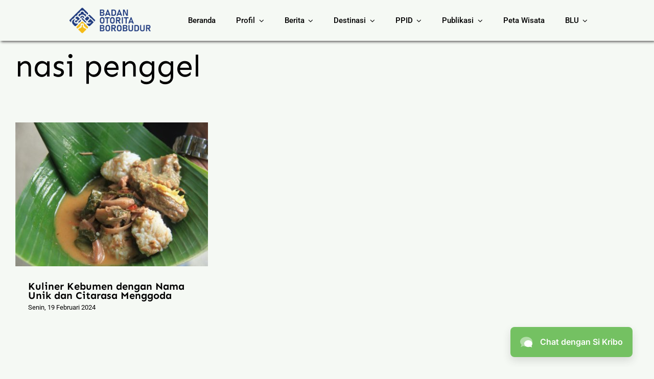

--- FILE ---
content_type: text/html; charset=UTF-8
request_url: https://bob.kemenparekraf.go.id/tag/nasi-penggel/
body_size: 17560
content:
<!DOCTYPE html>
<html class="avada-html-layout-wide avada-html-header-position-top avada-html-is-archive" lang="id" prefix="og: http://ogp.me/ns# fb: http://ogp.me/ns/fb#">
<head>
	<meta http-equiv="X-UA-Compatible" content="IE=edge" />
	<meta http-equiv="Content-Type" content="text/html; charset=utf-8"/>
	<meta name="viewport" content="width=device-width, initial-scale=1" />
	<meta name='robots' content='index, follow, max-image-preview:large, max-snippet:-1, max-video-preview:-1' />

	<!-- This site is optimized with the Yoast SEO plugin v26.7 - https://yoast.com/wordpress/plugins/seo/ -->
	<title>nasi penggel Archives - Badan Otorita Borobudur</title>
	<link rel="canonical" href="https://bob.kemenparekraf.go.id/tag/nasi-penggel/" />
	<meta property="og:locale" content="id_ID" />
	<meta property="og:type" content="article" />
	<meta property="og:title" content="nasi penggel Archives - Badan Otorita Borobudur" />
	<meta property="og:url" content="https://bob.kemenparekraf.go.id/tag/nasi-penggel/" />
	<meta property="og:site_name" content="Badan Otorita Borobudur" />
	<meta name="twitter:card" content="summary_large_image" />
	<meta name="twitter:site" content="@BOBorobudur" />
	<script type="application/ld+json" class="yoast-schema-graph">{"@context":"https://schema.org","@graph":[{"@type":"CollectionPage","@id":"https://bob.kemenparekraf.go.id/tag/nasi-penggel/","url":"https://bob.kemenparekraf.go.id/tag/nasi-penggel/","name":"nasi penggel Archives - Badan Otorita Borobudur","isPartOf":{"@id":"https://bob.kemenparekraf.go.id/#website"},"primaryImageOfPage":{"@id":"https://bob.kemenparekraf.go.id/tag/nasi-penggel/#primaryimage"},"image":{"@id":"https://bob.kemenparekraf.go.id/tag/nasi-penggel/#primaryimage"},"thumbnailUrl":"https://bob.kemenparekraf.go.id/wp-content/uploads/2024/02/nasi-penggel.jpg","breadcrumb":{"@id":"https://bob.kemenparekraf.go.id/tag/nasi-penggel/#breadcrumb"},"inLanguage":"id"},{"@type":"ImageObject","inLanguage":"id","@id":"https://bob.kemenparekraf.go.id/tag/nasi-penggel/#primaryimage","url":"https://bob.kemenparekraf.go.id/wp-content/uploads/2024/02/nasi-penggel.jpg","contentUrl":"https://bob.kemenparekraf.go.id/wp-content/uploads/2024/02/nasi-penggel.jpg","width":960,"height":720,"caption":"Nasi Penggel (Sumber gambar visitjawatengah.jatengprov.go.id)"},{"@type":"BreadcrumbList","@id":"https://bob.kemenparekraf.go.id/tag/nasi-penggel/#breadcrumb","itemListElement":[{"@type":"ListItem","position":1,"name":"Home","item":"https://bob.kemenparekraf.go.id/"},{"@type":"ListItem","position":2,"name":"nasi penggel"}]},{"@type":"WebSite","@id":"https://bob.kemenparekraf.go.id/#website","url":"https://bob.kemenparekraf.go.id/","name":"Badan Otorita Borobudur","description":"Badan Pengelola Kawasan Pariwisata Borobudur","publisher":{"@id":"https://bob.kemenparekraf.go.id/#organization"},"alternateName":"BPOB","potentialAction":[{"@type":"SearchAction","target":{"@type":"EntryPoint","urlTemplate":"https://bob.kemenparekraf.go.id/?s={search_term_string}"},"query-input":{"@type":"PropertyValueSpecification","valueRequired":true,"valueName":"search_term_string"}}],"inLanguage":"id"},{"@type":"Organization","@id":"https://bob.kemenparekraf.go.id/#organization","name":"Badan Otorita Borobudur","alternateName":"Badan Pelaksana Otorita Borobudur","url":"https://bob.kemenparekraf.go.id/","logo":{"@type":"ImageObject","inLanguage":"id","@id":"https://bob.kemenparekraf.go.id/#/schema/logo/image/","url":"https://bob.kemenparekraf.go.id/wp-content/uploads/2021/03/logobob-vertikal.png","contentUrl":"https://bob.kemenparekraf.go.id/wp-content/uploads/2021/03/logobob-vertikal.png","width":350,"height":400,"caption":"Badan Otorita Borobudur"},"image":{"@id":"https://bob.kemenparekraf.go.id/#/schema/logo/image/"},"sameAs":["https://www.facebook.com/Badan-Otorita-Borobudur-BOB-189917928362634/","https://x.com/BOBorobudur","https://www.instagram.com/boborobudur/","https://www.youtube.com/channel/UCfdq2dv6zodZqqWpvc3U-MA","https://www.tiktok.com/@boborobudur"]}]}</script>
	<!-- / Yoast SEO plugin. -->


<link rel="alternate" type="application/rss+xml" title="Badan Otorita Borobudur &raquo; Feed" href="https://bob.kemenparekraf.go.id/feed/" />
<link rel="alternate" type="application/rss+xml" title="Badan Otorita Borobudur &raquo; Umpan Komentar" href="https://bob.kemenparekraf.go.id/comments/feed/" />
					<link rel="shortcut icon" href="https://bob.kemenparekraf.go.id/wp-content/uploads/2021/05/logobob-vertikal.png" type="image/x-icon" />
		
					<!-- Apple Touch Icon -->
			<link rel="apple-touch-icon" sizes="180x180" href="https://bob.kemenparekraf.go.id/wp-content/uploads/2021/05/logobob-vertikal.png">
		
					<!-- Android Icon -->
			<link rel="icon" sizes="192x192" href="https://bob.kemenparekraf.go.id/wp-content/uploads/2021/05/logobob-vertikal.png">
		
					<!-- MS Edge Icon -->
			<meta name="msapplication-TileImage" content="https://bob.kemenparekraf.go.id/wp-content/uploads/2021/05/logobob-vertikal.png">
				<link rel="alternate" type="application/rss+xml" title="Badan Otorita Borobudur &raquo; nasi penggel Umpan Tag" href="https://bob.kemenparekraf.go.id/tag/nasi-penggel/feed/" />
				
		<meta property="og:locale" content="id_ID"/>
		<meta property="og:type" content="article"/>
		<meta property="og:site_name" content="Badan Otorita Borobudur"/>
		<meta property="og:title" content="nasi penggel Archives - Badan Otorita Borobudur"/>
				<meta property="og:url" content="https://bob.kemenparekraf.go.id/361891-kuliner-kebumen-dengan-nama-unik-dan-citarasa-menggoda/"/>
																				<meta property="og:image" content="https://bob.kemenparekraf.go.id/wp-content/uploads/2024/02/nasi-penggel.jpg"/>
		<meta property="og:image:width" content="960"/>
		<meta property="og:image:height" content="720"/>
		<meta property="og:image:type" content="image/jpeg"/>
				<style id='wp-img-auto-sizes-contain-inline-css' type='text/css'>
img:is([sizes=auto i],[sizes^="auto," i]){contain-intrinsic-size:3000px 1500px}
/*# sourceURL=wp-img-auto-sizes-contain-inline-css */
</style>
<link rel='stylesheet' id='wpdm-fonticon-css' href='https://bob.kemenparekraf.go.id/wp-content/plugins/download-manager/assets/wpdm-iconfont/css/wpdm-icons.css?ver=6.9' type='text/css' media='all' />
<link rel='stylesheet' id='wpdm-front-css' href='https://bob.kemenparekraf.go.id/wp-content/plugins/download-manager/assets/css/front.min.css?ver=3.3.46' type='text/css' media='all' />
<link rel='stylesheet' id='wpdm-front-dark-css' href='https://bob.kemenparekraf.go.id/wp-content/plugins/download-manager/assets/css/front-dark.min.css?ver=3.3.46' type='text/css' media='all' />
<link rel='stylesheet' id='fusion-dynamic-css-css' href='https://bob.kemenparekraf.go.id/wp-content/uploads/fusion-styles/3e0f46b626bcbb93e4bd88b2a624d0bb.min.css?ver=3.11.15' type='text/css' media='all' />
<script type="text/javascript" src="https://bob.kemenparekraf.go.id/wp-includes/js/jquery/jquery.min.js?ver=3.7.1" id="jquery-core-js"></script>
<script type="text/javascript" src="https://bob.kemenparekraf.go.id/wp-includes/js/jquery/jquery-migrate.min.js?ver=3.4.1" id="jquery-migrate-js"></script>
<script type="text/javascript" src="https://bob.kemenparekraf.go.id/wp-content/plugins/download-manager/assets/js/wpdm.min.js?ver=6.9" id="wpdm-frontend-js-js"></script>
<script type="text/javascript" id="wpdm-frontjs-js-extra">
/* <![CDATA[ */
var wpdm_url = {"home":"https://bob.kemenparekraf.go.id/","site":"https://bob.kemenparekraf.go.id/","ajax":"https://bob.kemenparekraf.go.id/wp-admin/admin-ajax.php"};
var wpdm_js = {"spinner":"\u003Ci class=\"wpdm-icon wpdm-sun wpdm-spin\"\u003E\u003C/i\u003E","client_id":"a3f181c7933ca985975cd34d2fed16e0"};
var wpdm_strings = {"pass_var":"Password Verified!","pass_var_q":"Please click following button to start download.","start_dl":"Start Download"};
//# sourceURL=wpdm-frontjs-js-extra
/* ]]> */
</script>
<script type="text/javascript" src="https://bob.kemenparekraf.go.id/wp-content/plugins/download-manager/assets/js/front.min.js?ver=3.3.46" id="wpdm-frontjs-js"></script>
<link rel="https://api.w.org/" href="https://bob.kemenparekraf.go.id/wp-json/" /><link rel="alternate" title="JSON" type="application/json" href="https://bob.kemenparekraf.go.id/wp-json/wp/v2/tags/114" /><link rel="EditURI" type="application/rsd+xml" title="RSD" href="https://bob.kemenparekraf.go.id/xmlrpc.php?rsd" />
<meta name="generator" content="WordPress 6.9" />
<!-- Analytics by WP Statistics - https://wp-statistics.com -->
<link rel="preload" href="https://bob.kemenparekraf.go.id/wp-content/themes/Avada/includes/lib/assets/fonts/icomoon/awb-icons.woff" as="font" type="font/woff" crossorigin><link rel="preload" href="//bob.kemenparekraf.go.id/wp-content/themes/Avada/includes/lib/assets/fonts/fontawesome/webfonts/fa-brands-400.woff2" as="font" type="font/woff2" crossorigin><link rel="preload" href="//bob.kemenparekraf.go.id/wp-content/themes/Avada/includes/lib/assets/fonts/fontawesome/webfonts/fa-regular-400.woff2" as="font" type="font/woff2" crossorigin><link rel="preload" href="//bob.kemenparekraf.go.id/wp-content/themes/Avada/includes/lib/assets/fonts/fontawesome/webfonts/fa-solid-900.woff2" as="font" type="font/woff2" crossorigin><link rel="preload" href="https://bob.kemenparekraf.go.id/wp-content/uploads/fusion-icons/builder-v1.3/fonts/builder.ttf?nq2la1" as="font" type="font/ttf" crossorigin><style type="text/css" id="css-fb-visibility">@media screen and (max-width: 640px){.fusion-no-small-visibility{display:none !important;}body .sm-text-align-center{text-align:center !important;}body .sm-text-align-left{text-align:left !important;}body .sm-text-align-right{text-align:right !important;}body .sm-flex-align-center{justify-content:center !important;}body .sm-flex-align-flex-start{justify-content:flex-start !important;}body .sm-flex-align-flex-end{justify-content:flex-end !important;}body .sm-mx-auto{margin-left:auto !important;margin-right:auto !important;}body .sm-ml-auto{margin-left:auto !important;}body .sm-mr-auto{margin-right:auto !important;}body .fusion-absolute-position-small{position:absolute;top:auto;width:100%;}.awb-sticky.awb-sticky-small{ position: sticky; top: var(--awb-sticky-offset,0); }}@media screen and (min-width: 641px) and (max-width: 1024px){.fusion-no-medium-visibility{display:none !important;}body .md-text-align-center{text-align:center !important;}body .md-text-align-left{text-align:left !important;}body .md-text-align-right{text-align:right !important;}body .md-flex-align-center{justify-content:center !important;}body .md-flex-align-flex-start{justify-content:flex-start !important;}body .md-flex-align-flex-end{justify-content:flex-end !important;}body .md-mx-auto{margin-left:auto !important;margin-right:auto !important;}body .md-ml-auto{margin-left:auto !important;}body .md-mr-auto{margin-right:auto !important;}body .fusion-absolute-position-medium{position:absolute;top:auto;width:100%;}.awb-sticky.awb-sticky-medium{ position: sticky; top: var(--awb-sticky-offset,0); }}@media screen and (min-width: 1025px){.fusion-no-large-visibility{display:none !important;}body .lg-text-align-center{text-align:center !important;}body .lg-text-align-left{text-align:left !important;}body .lg-text-align-right{text-align:right !important;}body .lg-flex-align-center{justify-content:center !important;}body .lg-flex-align-flex-start{justify-content:flex-start !important;}body .lg-flex-align-flex-end{justify-content:flex-end !important;}body .lg-mx-auto{margin-left:auto !important;margin-right:auto !important;}body .lg-ml-auto{margin-left:auto !important;}body .lg-mr-auto{margin-right:auto !important;}body .fusion-absolute-position-large{position:absolute;top:auto;width:100%;}.awb-sticky.awb-sticky-large{ position: sticky; top: var(--awb-sticky-offset,0); }}</style>		<script type="text/javascript">
			var doc = document.documentElement;
			doc.setAttribute( 'data-useragent', navigator.userAgent );
		</script>
		<meta name="generator" content="WordPress Download Manager 3.3.46" />
<!-- Google tag (gtag.js) -->
<script async src="https://www.googletagmanager.com/gtag/js?id=G-Y9Z4RR3PT6"></script>
<script>
  window.dataLayer = window.dataLayer || [];
  function gtag(){dataLayer.push(arguments);}
  gtag('js', new Date());

  gtag('config', 'G-Y9Z4RR3PT6');
</script>                <style>
        /* WPDM Link Template Styles */        </style>
                <style>

            :root {
                --color-primary: #4a8eff;
                --color-primary-rgb: 74, 142, 255;
                --color-primary-hover: #5998ff;
                --color-primary-active: #3281ff;
                --clr-sec: #6c757d;
                --clr-sec-rgb: 108, 117, 125;
                --clr-sec-hover: #6c757d;
                --clr-sec-active: #6c757d;
                --color-secondary: #6c757d;
                --color-secondary-rgb: 108, 117, 125;
                --color-secondary-hover: #6c757d;
                --color-secondary-active: #6c757d;
                --color-success: #018e11;
                --color-success-rgb: 1, 142, 17;
                --color-success-hover: #0aad01;
                --color-success-active: #0c8c01;
                --color-info: #2CA8FF;
                --color-info-rgb: 44, 168, 255;
                --color-info-hover: #2CA8FF;
                --color-info-active: #2CA8FF;
                --color-warning: #FFB236;
                --color-warning-rgb: 255, 178, 54;
                --color-warning-hover: #FFB236;
                --color-warning-active: #FFB236;
                --color-danger: #ff5062;
                --color-danger-rgb: 255, 80, 98;
                --color-danger-hover: #ff5062;
                --color-danger-active: #ff5062;
                --color-green: #30b570;
                --color-blue: #0073ff;
                --color-purple: #8557D3;
                --color-red: #ff5062;
                --color-muted: rgba(69, 89, 122, 0.6);
                --wpdm-font: "Rubik", -apple-system, BlinkMacSystemFont, "Segoe UI", Roboto, Helvetica, Arial, sans-serif, "Apple Color Emoji", "Segoe UI Emoji", "Segoe UI Symbol";
            }

            .wpdm-download-link.btn.btn-primary {
                border-radius: 4px;
            }


        </style>
        
	<style id='global-styles-inline-css' type='text/css'>
:root{--wp--preset--aspect-ratio--square: 1;--wp--preset--aspect-ratio--4-3: 4/3;--wp--preset--aspect-ratio--3-4: 3/4;--wp--preset--aspect-ratio--3-2: 3/2;--wp--preset--aspect-ratio--2-3: 2/3;--wp--preset--aspect-ratio--16-9: 16/9;--wp--preset--aspect-ratio--9-16: 9/16;--wp--preset--color--black: #000000;--wp--preset--color--cyan-bluish-gray: #abb8c3;--wp--preset--color--white: #ffffff;--wp--preset--color--pale-pink: #f78da7;--wp--preset--color--vivid-red: #cf2e2e;--wp--preset--color--luminous-vivid-orange: #ff6900;--wp--preset--color--luminous-vivid-amber: #fcb900;--wp--preset--color--light-green-cyan: #7bdcb5;--wp--preset--color--vivid-green-cyan: #00d084;--wp--preset--color--pale-cyan-blue: #8ed1fc;--wp--preset--color--vivid-cyan-blue: #0693e3;--wp--preset--color--vivid-purple: #9b51e0;--wp--preset--color--awb-color-1: #ffffff;--wp--preset--color--awb-color-2: #f9f9fb;--wp--preset--color--awb-color-3: #e2e2e2;--wp--preset--color--awb-color-4: #4e6d43;--wp--preset--color--awb-color-5: #4a4e57;--wp--preset--color--awb-color-6: #102b4f;--wp--preset--color--awb-color-7: #212934;--wp--preset--color--awb-color-8: #000000;--wp--preset--color--awb-color-custom-10: #65bc7b;--wp--preset--color--awb-color-custom-11: #f2f3f5;--wp--preset--color--awb-color-custom-12: #333333;--wp--preset--color--awb-color-custom-13: rgba(255,255,255,0.8);--wp--preset--color--awb-color-custom-14: #000000;--wp--preset--color--awb-color-custom-15: #eeb817;--wp--preset--color--awb-color-custom-16: #233e80;--wp--preset--gradient--vivid-cyan-blue-to-vivid-purple: linear-gradient(135deg,rgb(6,147,227) 0%,rgb(155,81,224) 100%);--wp--preset--gradient--light-green-cyan-to-vivid-green-cyan: linear-gradient(135deg,rgb(122,220,180) 0%,rgb(0,208,130) 100%);--wp--preset--gradient--luminous-vivid-amber-to-luminous-vivid-orange: linear-gradient(135deg,rgb(252,185,0) 0%,rgb(255,105,0) 100%);--wp--preset--gradient--luminous-vivid-orange-to-vivid-red: linear-gradient(135deg,rgb(255,105,0) 0%,rgb(207,46,46) 100%);--wp--preset--gradient--very-light-gray-to-cyan-bluish-gray: linear-gradient(135deg,rgb(238,238,238) 0%,rgb(169,184,195) 100%);--wp--preset--gradient--cool-to-warm-spectrum: linear-gradient(135deg,rgb(74,234,220) 0%,rgb(151,120,209) 20%,rgb(207,42,186) 40%,rgb(238,44,130) 60%,rgb(251,105,98) 80%,rgb(254,248,76) 100%);--wp--preset--gradient--blush-light-purple: linear-gradient(135deg,rgb(255,206,236) 0%,rgb(152,150,240) 100%);--wp--preset--gradient--blush-bordeaux: linear-gradient(135deg,rgb(254,205,165) 0%,rgb(254,45,45) 50%,rgb(107,0,62) 100%);--wp--preset--gradient--luminous-dusk: linear-gradient(135deg,rgb(255,203,112) 0%,rgb(199,81,192) 50%,rgb(65,88,208) 100%);--wp--preset--gradient--pale-ocean: linear-gradient(135deg,rgb(255,245,203) 0%,rgb(182,227,212) 50%,rgb(51,167,181) 100%);--wp--preset--gradient--electric-grass: linear-gradient(135deg,rgb(202,248,128) 0%,rgb(113,206,126) 100%);--wp--preset--gradient--midnight: linear-gradient(135deg,rgb(2,3,129) 0%,rgb(40,116,252) 100%);--wp--preset--font-size--small: 13.5px;--wp--preset--font-size--medium: 20px;--wp--preset--font-size--large: 27px;--wp--preset--font-size--x-large: 42px;--wp--preset--font-size--normal: 18px;--wp--preset--font-size--xlarge: 36px;--wp--preset--font-size--huge: 54px;--wp--preset--spacing--20: 0.44rem;--wp--preset--spacing--30: 0.67rem;--wp--preset--spacing--40: 1rem;--wp--preset--spacing--50: 1.5rem;--wp--preset--spacing--60: 2.25rem;--wp--preset--spacing--70: 3.38rem;--wp--preset--spacing--80: 5.06rem;--wp--preset--shadow--natural: 6px 6px 9px rgba(0, 0, 0, 0.2);--wp--preset--shadow--deep: 12px 12px 50px rgba(0, 0, 0, 0.4);--wp--preset--shadow--sharp: 6px 6px 0px rgba(0, 0, 0, 0.2);--wp--preset--shadow--outlined: 6px 6px 0px -3px rgb(255, 255, 255), 6px 6px rgb(0, 0, 0);--wp--preset--shadow--crisp: 6px 6px 0px rgb(0, 0, 0);}:where(.is-layout-flex){gap: 0.5em;}:where(.is-layout-grid){gap: 0.5em;}body .is-layout-flex{display: flex;}.is-layout-flex{flex-wrap: wrap;align-items: center;}.is-layout-flex > :is(*, div){margin: 0;}body .is-layout-grid{display: grid;}.is-layout-grid > :is(*, div){margin: 0;}:where(.wp-block-columns.is-layout-flex){gap: 2em;}:where(.wp-block-columns.is-layout-grid){gap: 2em;}:where(.wp-block-post-template.is-layout-flex){gap: 1.25em;}:where(.wp-block-post-template.is-layout-grid){gap: 1.25em;}.has-black-color{color: var(--wp--preset--color--black) !important;}.has-cyan-bluish-gray-color{color: var(--wp--preset--color--cyan-bluish-gray) !important;}.has-white-color{color: var(--wp--preset--color--white) !important;}.has-pale-pink-color{color: var(--wp--preset--color--pale-pink) !important;}.has-vivid-red-color{color: var(--wp--preset--color--vivid-red) !important;}.has-luminous-vivid-orange-color{color: var(--wp--preset--color--luminous-vivid-orange) !important;}.has-luminous-vivid-amber-color{color: var(--wp--preset--color--luminous-vivid-amber) !important;}.has-light-green-cyan-color{color: var(--wp--preset--color--light-green-cyan) !important;}.has-vivid-green-cyan-color{color: var(--wp--preset--color--vivid-green-cyan) !important;}.has-pale-cyan-blue-color{color: var(--wp--preset--color--pale-cyan-blue) !important;}.has-vivid-cyan-blue-color{color: var(--wp--preset--color--vivid-cyan-blue) !important;}.has-vivid-purple-color{color: var(--wp--preset--color--vivid-purple) !important;}.has-black-background-color{background-color: var(--wp--preset--color--black) !important;}.has-cyan-bluish-gray-background-color{background-color: var(--wp--preset--color--cyan-bluish-gray) !important;}.has-white-background-color{background-color: var(--wp--preset--color--white) !important;}.has-pale-pink-background-color{background-color: var(--wp--preset--color--pale-pink) !important;}.has-vivid-red-background-color{background-color: var(--wp--preset--color--vivid-red) !important;}.has-luminous-vivid-orange-background-color{background-color: var(--wp--preset--color--luminous-vivid-orange) !important;}.has-luminous-vivid-amber-background-color{background-color: var(--wp--preset--color--luminous-vivid-amber) !important;}.has-light-green-cyan-background-color{background-color: var(--wp--preset--color--light-green-cyan) !important;}.has-vivid-green-cyan-background-color{background-color: var(--wp--preset--color--vivid-green-cyan) !important;}.has-pale-cyan-blue-background-color{background-color: var(--wp--preset--color--pale-cyan-blue) !important;}.has-vivid-cyan-blue-background-color{background-color: var(--wp--preset--color--vivid-cyan-blue) !important;}.has-vivid-purple-background-color{background-color: var(--wp--preset--color--vivid-purple) !important;}.has-black-border-color{border-color: var(--wp--preset--color--black) !important;}.has-cyan-bluish-gray-border-color{border-color: var(--wp--preset--color--cyan-bluish-gray) !important;}.has-white-border-color{border-color: var(--wp--preset--color--white) !important;}.has-pale-pink-border-color{border-color: var(--wp--preset--color--pale-pink) !important;}.has-vivid-red-border-color{border-color: var(--wp--preset--color--vivid-red) !important;}.has-luminous-vivid-orange-border-color{border-color: var(--wp--preset--color--luminous-vivid-orange) !important;}.has-luminous-vivid-amber-border-color{border-color: var(--wp--preset--color--luminous-vivid-amber) !important;}.has-light-green-cyan-border-color{border-color: var(--wp--preset--color--light-green-cyan) !important;}.has-vivid-green-cyan-border-color{border-color: var(--wp--preset--color--vivid-green-cyan) !important;}.has-pale-cyan-blue-border-color{border-color: var(--wp--preset--color--pale-cyan-blue) !important;}.has-vivid-cyan-blue-border-color{border-color: var(--wp--preset--color--vivid-cyan-blue) !important;}.has-vivid-purple-border-color{border-color: var(--wp--preset--color--vivid-purple) !important;}.has-vivid-cyan-blue-to-vivid-purple-gradient-background{background: var(--wp--preset--gradient--vivid-cyan-blue-to-vivid-purple) !important;}.has-light-green-cyan-to-vivid-green-cyan-gradient-background{background: var(--wp--preset--gradient--light-green-cyan-to-vivid-green-cyan) !important;}.has-luminous-vivid-amber-to-luminous-vivid-orange-gradient-background{background: var(--wp--preset--gradient--luminous-vivid-amber-to-luminous-vivid-orange) !important;}.has-luminous-vivid-orange-to-vivid-red-gradient-background{background: var(--wp--preset--gradient--luminous-vivid-orange-to-vivid-red) !important;}.has-very-light-gray-to-cyan-bluish-gray-gradient-background{background: var(--wp--preset--gradient--very-light-gray-to-cyan-bluish-gray) !important;}.has-cool-to-warm-spectrum-gradient-background{background: var(--wp--preset--gradient--cool-to-warm-spectrum) !important;}.has-blush-light-purple-gradient-background{background: var(--wp--preset--gradient--blush-light-purple) !important;}.has-blush-bordeaux-gradient-background{background: var(--wp--preset--gradient--blush-bordeaux) !important;}.has-luminous-dusk-gradient-background{background: var(--wp--preset--gradient--luminous-dusk) !important;}.has-pale-ocean-gradient-background{background: var(--wp--preset--gradient--pale-ocean) !important;}.has-electric-grass-gradient-background{background: var(--wp--preset--gradient--electric-grass) !important;}.has-midnight-gradient-background{background: var(--wp--preset--gradient--midnight) !important;}.has-small-font-size{font-size: var(--wp--preset--font-size--small) !important;}.has-medium-font-size{font-size: var(--wp--preset--font-size--medium) !important;}.has-large-font-size{font-size: var(--wp--preset--font-size--large) !important;}.has-x-large-font-size{font-size: var(--wp--preset--font-size--x-large) !important;}
/*# sourceURL=global-styles-inline-css */
</style>
</head>

<body class="archive tag tag-nasi-penggel tag-114 wp-theme-Avada fusion-image-hovers fusion-pagination-sizing fusion-button_type-flat fusion-button_span-no fusion-button_gradient-linear avada-image-rollover-circle-yes avada-image-rollover-yes avada-image-rollover-direction-fade fusion-body ltr no-tablet-sticky-header no-mobile-sticky-header no-mobile-slidingbar no-mobile-totop fusion-disable-outline fusion-sub-menu-fade mobile-logo-pos-left layout-wide-mode avada-has-boxed-modal-shadow- layout-scroll-offset-full avada-has-zero-margin-offset-top fusion-top-header menu-text-align-center mobile-menu-design-classic fusion-show-pagination-text fusion-header-layout-v1 avada-responsive avada-footer-fx-none avada-menu-highlight-style-textcolor fusion-search-form-clean fusion-main-menu-search-overlay fusion-avatar-circle avada-dropdown-styles avada-blog-layout-grid avada-blog-archive-layout-grid avada-header-shadow-no avada-menu-icon-position-left avada-has-megamenu-shadow avada-has-mobile-menu-search avada-has-main-nav-search-icon avada-has-breadcrumb-mobile-hidden avada-has-titlebar-bar_and_content avada-header-border-color-full-transparent avada-has-transparent-grid-sep-color avada-has-transparent-timeline_color avada-has-pagination-width_height avada-flyout-menu-direction-fade avada-ec-views-v1" data-awb-post-id="361891">
		<a class="skip-link screen-reader-text" href="#content">Skip to content</a>

	<div id="boxed-wrapper">
		
		<div id="wrapper" class="fusion-wrapper">
			<div id="home" style="position:relative;top:-1px;"></div>
												<div class="fusion-tb-header"><div class="fusion-fullwidth fullwidth-box fusion-builder-row-1 fusion-flex-container hundred-percent-fullwidth non-hundred-percent-height-scrolling fusion-sticky-container fusion-custom-z-index" style="--awb-border-radius-top-left:0px;--awb-border-radius-top-right:0px;--awb-border-radius-bottom-right:0px;--awb-border-radius-bottom-left:0px;--awb-z-index:99;--awb-padding-top:10px;--awb-padding-right:130px;--awb-padding-bottom:10px;--awb-padding-left:130px;--awb-padding-top-medium:30px;--awb-padding-right-medium:30px;--awb-padding-bottom-medium:30px;--awb-padding-left-medium:30px;--awb-background-color:#f5f9f4;--awb-sticky-height:80px !important;--awb-flex-wrap:wrap;--awb-box-shadow: 2px 2px 5px rgba(0,0,0,0.65);" data-transition-offset="0" data-scroll-offset="0" data-sticky-small-visibility="1" data-sticky-medium-visibility="1" data-sticky-large-visibility="1" ><div class="fusion-builder-row fusion-row fusion-flex-align-items-center fusion-flex-justify-content-space-between fusion-flex-content-wrap" style="width:104% !important;max-width:104% !important;margin-left: calc(-4% / 2 );margin-right: calc(-4% / 2 );"><div class="fusion-layout-column fusion_builder_column fusion-builder-column-0 fusion-flex-column" style="--awb-bg-size:cover;--awb-width-large:20%;--awb-margin-top-large:0px;--awb-spacing-right-large:9.6%;--awb-margin-bottom-large:0px;--awb-spacing-left-large:9.6%;--awb-width-medium:20%;--awb-order-medium:0;--awb-spacing-right-medium:9.6%;--awb-spacing-left-medium:9.6%;--awb-width-small:50%;--awb-order-small:0;--awb-spacing-right-small:3.84%;--awb-spacing-left-small:3.84%;"><div class="fusion-column-wrapper fusion-column-has-shadow fusion-flex-justify-content-flex-start fusion-content-layout-column"><div class="fusion-image-element sm-text-align-left" style="--awb-caption-title-font-family:var(--h2_typography-font-family);--awb-caption-title-font-weight:var(--h2_typography-font-weight);--awb-caption-title-font-style:var(--h2_typography-font-style);--awb-caption-title-size:var(--h2_typography-font-size);--awb-caption-title-transform:var(--h2_typography-text-transform);--awb-caption-title-line-height:var(--h2_typography-line-height);--awb-caption-title-letter-spacing:var(--h2_typography-letter-spacing);"><span class=" has-fusion-standard-logo has-fusion-sticky-logo has-fusion-mobile-logo fusion-imageframe imageframe-none imageframe-1 hover-type-none"><a class="fusion-no-lightbox" href="https://bob.kemenparekraf.go.id/" target="_self"><img decoding="async" src="https://bob.kemenparekraf.go.id/wp-content/uploads/2021/03/logobob-small-1.png" data-orig-src="https://bob.kemenparekraf.go.id/wp-content/uploads/2021/03/logobob-small-1.png" srcset="data:image/svg+xml,%3Csvg%20xmlns%3D%27http%3A%2F%2Fwww.w3.org%2F2000%2Fsvg%27%20width%3D%27200%27%20height%3D%2766%27%20viewBox%3D%270%200%20200%2066%27%3E%3Crect%20width%3D%27200%27%20height%3D%2766%27%20fill-opacity%3D%220%22%2F%3E%3C%2Fsvg%3E" data-srcset="https://bob.kemenparekraf.go.id/wp-content/uploads/2021/03/logobob-small-1.png 1x, https://bob.kemenparekraf.go.id/wp-content/uploads/2021/03/logobob-1.png 2x" style="max-height:66px;height:auto;" retina_url="https://bob.kemenparekraf.go.id/wp-content/uploads/2021/03/logobob-1.png" width="200" height="66" class="lazyload img-responsive fusion-standard-logo" alt="Badan Otorita Borobudur Logo" /><img decoding="async" src="https://bob.kemenparekraf.go.id/wp-content/uploads/2021/03/logobob-small-1.png" data-orig-src="https://bob.kemenparekraf.go.id/wp-content/uploads/2021/03/logobob-small-1.png" srcset="data:image/svg+xml,%3Csvg%20xmlns%3D%27http%3A%2F%2Fwww.w3.org%2F2000%2Fsvg%27%20width%3D%27200%27%20height%3D%2766%27%20viewBox%3D%270%200%20200%2066%27%3E%3Crect%20width%3D%27200%27%20height%3D%2766%27%20fill-opacity%3D%220%22%2F%3E%3C%2Fsvg%3E" data-srcset="https://bob.kemenparekraf.go.id/wp-content/uploads/2021/03/logobob-small-1.png 1x, https://bob.kemenparekraf.go.id/wp-content/uploads/2021/03/logobob-1.png 2x" style="max-height:66px;height:auto;" retina_url="https://bob.kemenparekraf.go.id/wp-content/uploads/2021/03/logobob-1.png" width="200" height="66" class="lazyload img-responsive fusion-sticky-logo" alt="Badan Otorita Borobudur Logo" /><img decoding="async" src="https://bob.kemenparekraf.go.id/wp-content/uploads/2021/03/logobob-small-1.png" data-orig-src="https://bob.kemenparekraf.go.id/wp-content/uploads/2021/03/logobob-small-1.png" srcset="data:image/svg+xml,%3Csvg%20xmlns%3D%27http%3A%2F%2Fwww.w3.org%2F2000%2Fsvg%27%20width%3D%27200%27%20height%3D%2766%27%20viewBox%3D%270%200%20200%2066%27%3E%3Crect%20width%3D%27200%27%20height%3D%2766%27%20fill-opacity%3D%220%22%2F%3E%3C%2Fsvg%3E" data-srcset="https://bob.kemenparekraf.go.id/wp-content/uploads/2021/03/logobob-small-1.png 1x, https://bob.kemenparekraf.go.id/wp-content/uploads/2021/03/logobob-1.png 2x" style="max-height:66px;height:auto;" retina_url="https://bob.kemenparekraf.go.id/wp-content/uploads/2021/03/logobob-1.png" width="200" height="66" class="lazyload img-responsive fusion-mobile-logo" alt="Badan Otorita Borobudur Logo" /></a></span></div></div></div><div class="fusion-layout-column fusion_builder_column fusion-builder-column-1 fusion-flex-column" style="--awb-bg-size:cover;--awb-width-large:80%;--awb-margin-top-large:0px;--awb-spacing-right-large:2.4%;--awb-margin-bottom-large:0px;--awb-spacing-left-large:2.4%;--awb-width-medium:40%;--awb-order-medium:1;--awb-spacing-right-medium:4.8%;--awb-spacing-left-medium:4.8%;--awb-width-small:50%;--awb-order-small:1;--awb-spacing-right-small:3.84%;--awb-spacing-left-small:3.84%;"><div class="fusion-column-wrapper fusion-column-has-shadow fusion-flex-justify-content-flex-end fusion-content-layout-column"><nav class="awb-menu awb-menu_row awb-menu_em-hover mobile-mode-collapse-to-button awb-menu_icons-left awb-menu_dc-yes mobile-trigger-fullwidth-off awb-menu_mobile-toggle awb-menu_indent-left mobile-size-full-absolute loading mega-menu-loading awb-menu_desktop awb-menu_dropdown awb-menu_expand-right awb-menu_transition-opacity" style="--awb-font-size:15px;--awb-text-transform:none;--awb-gap:40px;--awb-justify-content:flex-end;--awb-color:#000000;--awb-active-color:#102b4f;--awb-submenu-sep-color:rgba(255,255,255,0);--awb-submenu-border-radius-top-left:3px;--awb-submenu-border-radius-top-right:3px;--awb-submenu-border-radius-bottom-right:5px;--awb-submenu-border-radius-bottom-left:5px;--awb-submenu-active-bg:#102b4f;--awb-submenu-active-color:#ffffff;--awb-submenu-font-size:15px;--awb-submenu-text-transform:none;--awb-main-justify-content:flex-start;--awb-mobile-nav-button-align-hor:flex-end;--awb-mobile-active-bg:#102b4f;--awb-mobile-active-color:#ffffff;--awb-mobile-trigger-font-size:22px;--awb-mobile-trigger-color:#000000;--awb-mobile-trigger-background-color:#f5f9f4;--awb-mobile-nav-trigger-bottom-margin:20px;--awb-mobile-sep-color:#e0e0e0;--awb-mobile-justify:flex-start;--awb-mobile-caret-left:auto;--awb-mobile-caret-right:0;--awb-box-shadow:0px 5px 10px 0px rgba(78,109,67,0.05);;--awb-fusion-font-family-typography:&quot;Roboto&quot;;--awb-fusion-font-style-typography:normal;--awb-fusion-font-weight-typography:500;--awb-fusion-font-family-submenu-typography:inherit;--awb-fusion-font-style-submenu-typography:normal;--awb-fusion-font-weight-submenu-typography:400;--awb-fusion-font-family-mobile-typography:inherit;--awb-fusion-font-style-mobile-typography:normal;--awb-fusion-font-weight-mobile-typography:400;" aria-label="Menu-Utama" data-breakpoint="1024" data-count="0" data-transition-type="fade" data-transition-time="300" data-expand="right"><button type="button" class="awb-menu__m-toggle awb-menu__m-toggle_no-text" aria-expanded="false" aria-controls="menu-menu-utama"><span class="awb-menu__m-toggle-inner"><span class="collapsed-nav-text"><span class="screen-reader-text">Toggle Navigation</span></span><span class="awb-menu__m-collapse-icon awb-menu__m-collapse-icon_no-text"><span class="awb-menu__m-collapse-icon-open awb-menu__m-collapse-icon-open_no-text fa-bars fas"></span><span class="awb-menu__m-collapse-icon-close awb-menu__m-collapse-icon-close_no-text fa-times fas"></span></span></span></button><ul id="menu-menu-utama" class="fusion-menu awb-menu__main-ul awb-menu__main-ul_row"><li  id="menu-item-371965"  class="menu-item menu-item-type-post_type menu-item-object-page menu-item-home menu-item-371965 awb-menu__li awb-menu__main-li awb-menu__main-li_regular"  data-item-id="371965"><span class="awb-menu__main-background-default awb-menu__main-background-default_fade"></span><span class="awb-menu__main-background-active awb-menu__main-background-active_fade"></span><a  href="https://bob.kemenparekraf.go.id/" class="awb-menu__main-a awb-menu__main-a_regular"><span class="menu-text">Beranda</span></a></li><li  id="menu-item-8"  class="menu-item menu-item-type-custom menu-item-object-custom menu-item-has-children menu-item-8 awb-menu__li awb-menu__main-li awb-menu__main-li_regular"  data-item-id="8"><span class="awb-menu__main-background-default awb-menu__main-background-default_fade"></span><span class="awb-menu__main-background-active awb-menu__main-background-active_fade"></span><a  title="Profil" href="#" class="awb-menu__main-a awb-menu__main-a_regular"><span class="menu-text">Profil</span><span class="awb-menu__open-nav-submenu-hover"></span></a><button type="button" aria-label="Open submenu of Profil" aria-expanded="false" class="awb-menu__open-nav-submenu_mobile awb-menu__open-nav-submenu_main"></button><ul class="awb-menu__sub-ul awb-menu__sub-ul_main"><li  id="menu-item-356"  class="menu-item menu-item-type-post_type menu-item-object-page menu-item-356 awb-menu__li awb-menu__sub-li" ><a  title="Struktur Organisasi" href="https://bob.kemenparekraf.go.id/struktur-organisasi/" class="awb-menu__sub-a"><span>Struktur Organisasi</span></a></li><li  id="menu-item-441"  class="menu-item menu-item-type-post_type menu-item-object-page menu-item-441 awb-menu__li awb-menu__sub-li" ><a  title="Pejabat BOB" href="https://bob.kemenparekraf.go.id/pejabat/" class="awb-menu__sub-a"><span>Pejabat BOB</span></a></li><li  id="menu-item-443"  class="menu-item menu-item-type-post_type menu-item-object-page menu-item-443 awb-menu__li awb-menu__sub-li" ><a  title="Tugas Pokok &#038; Fungsi" href="https://bob.kemenparekraf.go.id/tupoksi/" class="awb-menu__sub-a"><span>Tugas Pokok &#038; Fungsi</span></a></li><li  id="menu-item-371729"  class="menu-item menu-item-type-custom menu-item-object-custom menu-item-371729 awb-menu__li awb-menu__sub-li" ><a  href="https://bob.kemenparekraf.go.id/peraturan/" class="awb-menu__sub-a"><span>Dasar Hukum</span></a></li></ul></li><li  id="menu-item-9"  class="menu-item menu-item-type-custom menu-item-object-custom menu-item-has-children menu-item-9 awb-menu__li awb-menu__main-li awb-menu__main-li_regular"  data-item-id="9"><span class="awb-menu__main-background-default awb-menu__main-background-default_fade"></span><span class="awb-menu__main-background-active awb-menu__main-background-active_fade"></span><a  title="Berita" href="#" class="awb-menu__main-a awb-menu__main-a_regular"><span class="menu-text">Berita</span><span class="awb-menu__open-nav-submenu-hover"></span></a><button type="button" aria-label="Open submenu of Berita" aria-expanded="false" class="awb-menu__open-nav-submenu_mobile awb-menu__open-nav-submenu_main"></button><ul class="awb-menu__sub-ul awb-menu__sub-ul_main"><li  id="menu-item-30095"  class="menu-item menu-item-type-taxonomy menu-item-object-category menu-item-30095 awb-menu__li awb-menu__sub-li" ><a  href="https://bob.kemenparekraf.go.id/event/" class="awb-menu__sub-a"><span>Event</span></a></li><li  id="menu-item-254829"  class="menu-item menu-item-type-taxonomy menu-item-object-category menu-item-254829 awb-menu__li awb-menu__sub-li" ><a  href="https://bob.kemenparekraf.go.id/berita/" class="awb-menu__sub-a"><span>Berita</span></a></li></ul></li><li  id="menu-item-20356"  class="menu-item menu-item-type-custom menu-item-object-custom menu-item-has-children menu-item-20356 awb-menu__li awb-menu__main-li awb-menu__main-li_regular"  data-item-id="20356"><span class="awb-menu__main-background-default awb-menu__main-background-default_fade"></span><span class="awb-menu__main-background-active awb-menu__main-background-active_fade"></span><a  href="#" class="awb-menu__main-a awb-menu__main-a_regular"><span class="menu-text">Destinasi</span><span class="awb-menu__open-nav-submenu-hover"></span></a><button type="button" aria-label="Open submenu of Destinasi" aria-expanded="false" class="awb-menu__open-nav-submenu_mobile awb-menu__open-nav-submenu_main"></button><ul class="awb-menu__sub-ul awb-menu__sub-ul_main"><li  id="menu-item-1065"  class="menu-item menu-item-type-post_type menu-item-object-page menu-item-1065 awb-menu__li awb-menu__sub-li" ><a  href="https://bob.kemenparekraf.go.id/zona-otorita/" class="awb-menu__sub-a"><span>Kawasan Otoritatif</span></a></li><li  id="menu-item-1822"  class="menu-item menu-item-type-custom menu-item-object-custom menu-item-1822 awb-menu__li awb-menu__sub-li" ><a  href="/destinasi/" class="awb-menu__sub-a"><span>Kawasan Koordinatif</span></a></li><li  id="menu-item-250799"  class="menu-item menu-item-type-custom menu-item-object-custom menu-item-250799 awb-menu__li awb-menu__sub-li" ><a  href="https://bob.kemenparekraf.go.id/ekonomi-kreatif/" class="awb-menu__sub-a"><span>Ekonomi Kreatif</span></a></li></ul></li><li  id="menu-item-20357"  class="menu-item menu-item-type-custom menu-item-object-custom menu-item-has-children menu-item-20357 awb-menu__li awb-menu__main-li awb-menu__main-li_regular"  data-item-id="20357"><span class="awb-menu__main-background-default awb-menu__main-background-default_fade"></span><span class="awb-menu__main-background-active awb-menu__main-background-active_fade"></span><a  href="#" class="awb-menu__main-a awb-menu__main-a_regular"><span class="menu-text">PPID</span><span class="awb-menu__open-nav-submenu-hover"></span></a><button type="button" aria-label="Open submenu of PPID" aria-expanded="false" class="awb-menu__open-nav-submenu_mobile awb-menu__open-nav-submenu_main"></button><ul class="awb-menu__sub-ul awb-menu__sub-ul_main"><li  id="menu-item-175706"  class="menu-item menu-item-type-post_type menu-item-object-page menu-item-175706 awb-menu__li awb-menu__sub-li" ><a  href="https://bob.kemenparekraf.go.id/ppid/" class="awb-menu__sub-a"><span>PPID Badan Otorita Borobudur</span></a></li><li  id="menu-item-175705"  class="menu-item menu-item-type-post_type menu-item-object-page menu-item-175705 awb-menu__li awb-menu__sub-li" ><a  href="https://bob.kemenparekraf.go.id/ppid/tugas-dan-fungsi-ppid/" class="awb-menu__sub-a"><span>Tugas dan Fungsi PPID</span></a></li><li  id="menu-item-175704"  class="menu-item menu-item-type-post_type menu-item-object-page menu-item-175704 awb-menu__li awb-menu__sub-li" ><a  href="https://bob.kemenparekraf.go.id/ppid/struktur-organisasi-ppid/" class="awb-menu__sub-a"><span>Struktur Organisasi PPID</span></a></li><li  id="menu-item-175703"  class="menu-item menu-item-type-post_type menu-item-object-page menu-item-175703 awb-menu__li awb-menu__sub-li" ><a  href="https://bob.kemenparekraf.go.id/ppid/visi-dan-misi-ppid/" class="awb-menu__sub-a"><span>Visi dan Misi PPID</span></a></li><li  id="menu-item-242693"  class="menu-item menu-item-type-custom menu-item-object-custom menu-item-has-children menu-item-242693 awb-menu__li awb-menu__sub-li" ><a  href="#" class="awb-menu__sub-a"><span>Regulasi</span><span class="awb-menu__open-nav-submenu-hover"></span></a><button type="button" aria-label="Open submenu of Regulasi" aria-expanded="false" class="awb-menu__open-nav-submenu_mobile awb-menu__open-nav-submenu_sub"></button><ul class="awb-menu__sub-ul awb-menu__sub-ul_grand"><li  id="menu-item-242694"  class="menu-item menu-item-type-post_type menu-item-object-page menu-item-242694 awb-menu__li awb-menu__sub-li" ><a  href="https://bob.kemenparekraf.go.id/peraturan-keterbukaan-informasi-publik/" class="awb-menu__sub-a"><span>Peraturan Keterbukaan Informasi Publik</span></a></li><li  id="menu-item-242712"  class="menu-item menu-item-type-post_type menu-item-object-page menu-item-242712 awb-menu__li awb-menu__sub-li" ><a  href="https://bob.kemenparekraf.go.id/permenparekraf-standar-pelayanan-publik/" class="awb-menu__sub-a"><span>Permenparekraf Standar Pelayanan Publik</span></a></li><li  id="menu-item-242716"  class="menu-item menu-item-type-post_type menu-item-object-page menu-item-242716 awb-menu__li awb-menu__sub-li" ><a  href="https://bob.kemenparekraf.go.id/ppid/sk-ppid-bpob/" class="awb-menu__sub-a"><span>SK PPID BPOB</span></a></li><li  id="menu-item-242719"  class="menu-item menu-item-type-post_type menu-item-object-page menu-item-242719 awb-menu__li awb-menu__sub-li" ><a  href="https://bob.kemenparekraf.go.id/sop-pelayanan-informasi-publik/" class="awb-menu__sub-a"><span>SOP Pelayanan Informasi Publik</span></a></li><li  id="menu-item-242728"  class="menu-item menu-item-type-post_type menu-item-object-page menu-item-242728 awb-menu__li awb-menu__sub-li" ><a  href="https://bob.kemenparekraf.go.id/uu-pp-dan-perki-keterbukaan-informasi-publik/" class="awb-menu__sub-a"><span>UU, PP dan PERKI Keterbukaan Informasi Publik</span></a></li><li  id="menu-item-277076"  class="menu-item menu-item-type-post_type menu-item-object-page menu-item-277076 awb-menu__li awb-menu__sub-li" ><a  href="https://bob.kemenparekraf.go.id/maklumat-pelayanan-informasi-publik/" class="awb-menu__sub-a"><span>Maklumat Pelayanan Publik dan Pelayanan Informasi Publik</span></a></li></ul></li><li  id="menu-item-175701"  class="menu-item menu-item-type-post_type menu-item-object-page menu-item-has-children menu-item-175701 awb-menu__li awb-menu__sub-li" ><a  href="https://bob.kemenparekraf.go.id/laporan/" class="awb-menu__sub-a"><span>Laporan</span><span class="awb-menu__open-nav-submenu-hover"></span></a><button type="button" aria-label="Open submenu of Laporan" aria-expanded="false" class="awb-menu__open-nav-submenu_mobile awb-menu__open-nav-submenu_sub"></button><ul class="awb-menu__sub-ul awb-menu__sub-ul_grand"><li  id="menu-item-352667"  class="menu-item menu-item-type-post_type menu-item-object-page menu-item-352667 awb-menu__li awb-menu__sub-li" ><a  href="https://bob.kemenparekraf.go.id/laporan-bulanan/" class="awb-menu__sub-a"><span>Laporan Bulanan</span></a></li><li  id="menu-item-352671"  class="menu-item menu-item-type-post_type menu-item-object-page menu-item-352671 awb-menu__li awb-menu__sub-li" ><a  href="https://bob.kemenparekraf.go.id/laporan-tahunan/" class="awb-menu__sub-a"><span>Laporan Tahunan</span></a></li><li  id="menu-item-352674"  class="menu-item menu-item-type-post_type menu-item-object-page menu-item-352674 awb-menu__li awb-menu__sub-li" ><a  href="https://bob.kemenparekraf.go.id/laporan-kinerja/" class="awb-menu__sub-a"><span>Laporan Kinerja</span></a></li></ul></li><li  id="menu-item-175700"  class="menu-item menu-item-type-post_type menu-item-object-page menu-item-has-children menu-item-175700 awb-menu__li awb-menu__sub-li" ><a  href="https://bob.kemenparekraf.go.id/daftar-informasi-publik/" class="awb-menu__sub-a"><span>Daftar Informasi Publik</span><span class="awb-menu__open-nav-submenu-hover"></span></a><button type="button" aria-label="Open submenu of Daftar Informasi Publik" aria-expanded="false" class="awb-menu__open-nav-submenu_mobile awb-menu__open-nav-submenu_sub"></button><ul class="awb-menu__sub-ul awb-menu__sub-ul_grand"><li  id="menu-item-242742"  class="menu-item menu-item-type-taxonomy menu-item-object-category menu-item-242742 awb-menu__li awb-menu__sub-li" ><a  href="https://bob.kemenparekraf.go.id/dip/informasi-secara-berkala/" class="awb-menu__sub-a"><span>Informasi Secara Berkala</span></a></li><li  id="menu-item-242743"  class="menu-item menu-item-type-taxonomy menu-item-object-category menu-item-242743 awb-menu__li awb-menu__sub-li" ><a  href="https://bob.kemenparekraf.go.id/dip/informasi-serta-merta/" class="awb-menu__sub-a"><span>Informasi Serta Merta</span></a></li><li  id="menu-item-242744"  class="menu-item menu-item-type-taxonomy menu-item-object-category menu-item-242744 awb-menu__li awb-menu__sub-li" ><a  href="https://bob.kemenparekraf.go.id/dip/informasi-setiap-saat/" class="awb-menu__sub-a"><span>Informasi Setiap Saat</span></a></li></ul></li><li  id="menu-item-369574"  class="menu-item menu-item-type-custom menu-item-object-custom menu-item-369574 awb-menu__li awb-menu__sub-li" ><a  href="/kontak/" class="awb-menu__sub-a"><span>Kontak</span></a></li><li  id="menu-item-369575"  class="menu-item menu-item-type-custom menu-item-object-custom menu-item-369575 awb-menu__li awb-menu__sub-li" ><a  href="/aduan/" class="awb-menu__sub-a"><span>Aduan</span></a></li></ul></li><li  id="menu-item-254858"  class="menu-item menu-item-type-taxonomy menu-item-object-category menu-item-has-children menu-item-254858 awb-menu__li awb-menu__main-li awb-menu__main-li_regular"  data-item-id="254858"><span class="awb-menu__main-background-default awb-menu__main-background-default_fade"></span><span class="awb-menu__main-background-active awb-menu__main-background-active_fade"></span><a  href="https://bob.kemenparekraf.go.id/publikasi/" class="awb-menu__main-a awb-menu__main-a_regular"><span class="menu-text">Publikasi</span><span class="awb-menu__open-nav-submenu-hover"></span></a><button type="button" aria-label="Open submenu of Publikasi" aria-expanded="false" class="awb-menu__open-nav-submenu_mobile awb-menu__open-nav-submenu_main"></button><ul class="awb-menu__sub-ul awb-menu__sub-ul_main"><li  id="menu-item-276954"  class="menu-item menu-item-type-taxonomy menu-item-object-category menu-item-276954 awb-menu__li awb-menu__sub-li" ><a  href="https://bob.kemenparekraf.go.id/publikasi/kegiatanbob/" class="awb-menu__sub-a"><span>Kegiatan BOB</span></a></li><li  id="menu-item-295511"  class="menu-item menu-item-type-taxonomy menu-item-object-category menu-item-295511 awb-menu__li awb-menu__sub-li" ><a  href="https://bob.kemenparekraf.go.id/publikasi/e-book/" class="awb-menu__sub-a"><span>E-Book</span></a></li><li  id="menu-item-295848"  class="menu-item menu-item-type-post_type menu-item-object-page menu-item-295848 awb-menu__li awb-menu__sub-li" ><a  href="https://bob.kemenparekraf.go.id/peraturan/" class="awb-menu__sub-a"><span>Peraturan &#038; Kebijakan</span></a></li><li  id="menu-item-281411"  class="menu-item menu-item-type-post_type menu-item-object-page menu-item-281411 awb-menu__li awb-menu__sub-li" ><a  href="https://bob.kemenparekraf.go.id/profil-35-kabupaten-kota/" class="awb-menu__sub-a"><span>Profil 35 Kabupaten/Kota koordinatif BOB</span></a></li><li  id="menu-item-299567"  class="menu-item menu-item-type-post_type menu-item-object-page menu-item-299567 awb-menu__li awb-menu__sub-li" ><a  href="https://bob.kemenparekraf.go.id/gallery/" class="awb-menu__sub-a"><span>Galeri Foto</span></a></li></ul></li><li  id="menu-item-266803"  class="menu-item menu-item-type-custom menu-item-object-custom menu-item-266803 awb-menu__li awb-menu__main-li awb-menu__main-li_regular"  data-item-id="266803"><span class="awb-menu__main-background-default awb-menu__main-background-default_fade"></span><span class="awb-menu__main-background-active awb-menu__main-background-active_fade"></span><a  href="/peta-destinasi/" class="awb-menu__main-a awb-menu__main-a_regular"><span class="menu-text">Peta Wisata</span></a></li><li  id="menu-item-299537"  class="menu-item menu-item-type-custom menu-item-object-custom menu-item-has-children menu-item-299537 awb-menu__li awb-menu__main-li awb-menu__main-li_regular"  data-item-id="299537"><span class="awb-menu__main-background-default awb-menu__main-background-default_fade"></span><span class="awb-menu__main-background-active awb-menu__main-background-active_fade"></span><a  href="#" class="awb-menu__main-a awb-menu__main-a_regular"><span class="menu-text">BLU</span><span class="awb-menu__open-nav-submenu-hover"></span></a><button type="button" aria-label="Open submenu of BLU" aria-expanded="false" class="awb-menu__open-nav-submenu_mobile awb-menu__open-nav-submenu_main"></button><ul class="awb-menu__sub-ul awb-menu__sub-ul_main"><li  id="menu-item-317289"  class="menu-item menu-item-type-post_type menu-item-object-page menu-item-317289 awb-menu__li awb-menu__sub-li" ><a  href="https://bob.kemenparekraf.go.id/layanan-blu/" class="awb-menu__sub-a"><span>Layanan BLU</span></a></li><li  id="menu-item-352648"  class="menu-item menu-item-type-post_type menu-item-object-page menu-item-352648 awb-menu__li awb-menu__sub-li" ><a  href="https://bob.kemenparekraf.go.id/investment-opportunities/" class="awb-menu__sub-a"><span>Investment Opportunities</span></a></li></ul></li></ul></nav></div></div></div></div>
</div>		<div id="sliders-container" class="fusion-slider-visibility">
					</div>
											
			<section class="avada-page-titlebar-wrapper" aria-label="Page Title Bar">
	<div class="fusion-page-title-bar fusion-page-title-bar-breadcrumbs fusion-page-title-bar-left">
		<div class="fusion-page-title-row">
			<div class="fusion-page-title-wrapper">
				<div class="fusion-page-title-captions">

																							<h1 class="entry-title">nasi penggel</h1>

											
					
				</div>

													
			</div>
		</div>
	</div>
</section>

						<main id="main" class="clearfix ">
				<div class="fusion-row" style="">
<section id="content" class=" full-width" style="width: 100%;">
	
	<div id="posts-container" class="fusion-blog-archive fusion-blog-layout-grid-wrapper fusion-clearfix">
	<div class="fusion-posts-container fusion-blog-layout-grid fusion-blog-layout-grid-3 isotope fusion-blog-equal-heights fusion-blog-pagination fusion-blog-rollover " data-pages="1">
		
		
													<article id="post-361891" class="fusion-post-grid  post fusion-clearfix post-361891 type-post status-publish format-standard has-post-thumbnail hentry category-ekonomi-kreatif tag-ayam-es-bening tag-kawasan-borobudur-yogyakarta tag-kebumen tag-kuliner-kebumen tag-nasi-penggel tag-sate-ambal tag-soto-tahu">
														<div class="fusion-post-wrapper">
				
				
				
									
		<div class="fusion-flexslider flexslider fusion-flexslider-loading fusion-post-slideshow">
		<ul class="slides">
																		<li><div  class="fusion-image-wrapper" aria-haspopup="true">
				<img width="960" height="720" src="https://bob.kemenparekraf.go.id/wp-content/uploads/2024/02/nasi-penggel.jpg" class="attachment-full size-full lazyload wp-post-image" alt="Nasi penggel kebumen" decoding="async" fetchpriority="high" srcset="data:image/svg+xml,%3Csvg%20xmlns%3D%27http%3A%2F%2Fwww.w3.org%2F2000%2Fsvg%27%20width%3D%27960%27%20height%3D%27720%27%20viewBox%3D%270%200%20960%20720%27%3E%3Crect%20width%3D%27960%27%20height%3D%27720%27%20fill-opacity%3D%220%22%2F%3E%3C%2Fsvg%3E" data-orig-src="https://bob.kemenparekraf.go.id/wp-content/uploads/2024/02/nasi-penggel.jpg" data-srcset="https://bob.kemenparekraf.go.id/wp-content/uploads/2024/02/nasi-penggel-200x150.jpg 200w, https://bob.kemenparekraf.go.id/wp-content/uploads/2024/02/nasi-penggel-400x300.jpg 400w, https://bob.kemenparekraf.go.id/wp-content/uploads/2024/02/nasi-penggel-600x450.jpg 600w, https://bob.kemenparekraf.go.id/wp-content/uploads/2024/02/nasi-penggel-800x600.jpg 800w, https://bob.kemenparekraf.go.id/wp-content/uploads/2024/02/nasi-penggel.jpg 960w" data-sizes="auto" /><div class="fusion-rollover">
	<div class="fusion-rollover-content">

				
		
								
								
		
						<a class="fusion-link-wrapper" href="https://bob.kemenparekraf.go.id/361891-kuliner-kebumen-dengan-nama-unik-dan-citarasa-menggoda/" aria-label="Kuliner Kebumen dengan Nama Unik dan Citarasa Menggoda"></a>
	</div>
</div>
</div>
</li>
																																																																														</ul>
	</div>
				
														<div class="fusion-post-content-wrapper">
				
				
				<div class="fusion-post-content post-content">
					<h2 class="entry-title fusion-post-title"><a href="https://bob.kemenparekraf.go.id/361891-kuliner-kebumen-dengan-nama-unik-dan-citarasa-menggoda/">Kuliner Kebumen dengan Nama Unik dan Citarasa Menggoda</a></h2>
																<p class="fusion-single-line-meta"><span class="vcard rich-snippet-hidden"><span class="fn"><a href="https://bob.kemenparekraf.go.id/author/adminbob/" title="Pos-pos oleh Administrator BOB" rel="author">Administrator BOB</a></span></span><span class="updated rich-snippet-hidden">2024-02-19T13:13:38+07:00</span><span>Senin, 19 Februari 2024</span><span class="fusion-inline-sep">|</span></p>
												
					
					<div class="fusion-post-content-container">
											</div>
				</div>

				
																																		
									</div>
				
									</div>
							</article>

			
		
		
	</div>

			</div>
</section>
						
					</div>  <!-- fusion-row -->
				</main>  <!-- #main -->
				
				
								
					<div class="fusion-tb-footer fusion-footer"><div class="fusion-footer-widget-area fusion-widget-area"><div class="fusion-fullwidth fullwidth-box fusion-builder-row-2 fusion-flex-container nonhundred-percent-fullwidth non-hundred-percent-height-scrolling" style="--awb-border-radius-top-left:0px;--awb-border-radius-top-right:0px;--awb-border-radius-bottom-right:0px;--awb-border-radius-bottom-left:0px;--awb-padding-top:30px;--awb-padding-bottom:10px;--awb-background-color:#102b4f;--awb-flex-wrap:wrap;" ><div class="fusion-builder-row fusion-row fusion-flex-align-items-center fusion-flex-justify-content-flex-end fusion-flex-content-wrap" style="max-width:1424.8px;margin-left: calc(-4% / 2 );margin-right: calc(-4% / 2 );"><div class="fusion-layout-column fusion_builder_column fusion-builder-column-2 fusion_builder_column_3_5 3_5 fusion-flex-column fusion-flex-align-self-center" style="--awb-bg-size:cover;--awb-width-large:60%;--awb-margin-top-large:0px;--awb-spacing-right-large:3.2%;--awb-margin-bottom-large:20px;--awb-spacing-left-large:3.2%;--awb-width-medium:60%;--awb-order-medium:0;--awb-spacing-right-medium:3.2%;--awb-spacing-left-medium:3.2%;--awb-width-small:100%;--awb-order-small:0;--awb-spacing-right-small:1.92%;--awb-spacing-left-small:1.92%;"><div class="fusion-column-wrapper fusion-column-has-shadow fusion-flex-justify-content-center fusion-content-layout-column"><div class="fusion-image-element " style="--awb-caption-title-font-family:var(--h2_typography-font-family);--awb-caption-title-font-weight:var(--h2_typography-font-weight);--awb-caption-title-font-style:var(--h2_typography-font-style);--awb-caption-title-size:var(--h2_typography-font-size);--awb-caption-title-transform:var(--h2_typography-text-transform);--awb-caption-title-line-height:var(--h2_typography-line-height);--awb-caption-title-letter-spacing:var(--h2_typography-letter-spacing);"><span class=" fusion-imageframe imageframe-none imageframe-2 hover-type-none"><img decoding="async" width="262" height="107" title="Badan Otorita Borobudur" src="https://bob.kemenparekraf.go.id/wp-content/uploads/2021/04/logo-bob-putih.png" data-orig-src="https://bob.kemenparekraf.go.id/wp-content/uploads/2021/04/logo-bob-putih.png" alt class="lazyload img-responsive wp-image-25153" srcset="data:image/svg+xml,%3Csvg%20xmlns%3D%27http%3A%2F%2Fwww.w3.org%2F2000%2Fsvg%27%20width%3D%27262%27%20height%3D%27107%27%20viewBox%3D%270%200%20262%20107%27%3E%3Crect%20width%3D%27262%27%20height%3D%27107%27%20fill-opacity%3D%220%22%2F%3E%3C%2Fsvg%3E" data-srcset="https://bob.kemenparekraf.go.id/wp-content/uploads/2021/04/logo-bob-putih-200x82.png 200w, https://bob.kemenparekraf.go.id/wp-content/uploads/2021/04/logo-bob-putih.png 262w" data-sizes="auto" data-orig-sizes="(max-width: 640px) 100vw, 262px" /></span></div></div></div><div class="fusion-layout-column fusion_builder_column fusion-builder-column-3 fusion_builder_column_1_5 1_5 fusion-flex-column fusion-flex-align-self-center" style="--awb-bg-size:cover;--awb-width-large:20%;--awb-margin-top-large:0px;--awb-spacing-right-large:9.6%;--awb-margin-bottom-large:20px;--awb-spacing-left-large:9.6%;--awb-width-medium:20%;--awb-order-medium:0;--awb-spacing-right-medium:9.6%;--awb-spacing-left-medium:9.6%;--awb-width-small:100%;--awb-order-small:0;--awb-spacing-right-small:1.92%;--awb-spacing-left-small:1.92%;"><div class="fusion-column-wrapper fusion-column-has-shadow fusion-flex-justify-content-center fusion-content-layout-row"><div class="fusion-image-element " style="text-align:center;--awb-caption-title-font-family:var(--h2_typography-font-family);--awb-caption-title-font-weight:var(--h2_typography-font-weight);--awb-caption-title-font-style:var(--h2_typography-font-style);--awb-caption-title-size:var(--h2_typography-font-size);--awb-caption-title-transform:var(--h2_typography-text-transform);--awb-caption-title-line-height:var(--h2_typography-line-height);--awb-caption-title-letter-spacing:var(--h2_typography-letter-spacing);"><span class=" fusion-imageframe imageframe-none imageframe-3 hover-type-none"><a class="fusion-no-lightbox" href="https://kemenpar.go.id/" target="_blank" aria-label="Kementerian Pariwisata RI_Bahasa Indonesia Putih" rel="noopener noreferrer"><img decoding="async" width="2481" height="2481" alt="Kementerian Pariwisata dan Ekonomi Kreatif" src="https://bob.kemenparekraf.go.id/wp-content/uploads/2025/02/Kementerian-Pariwisata-RI_Bahasa-Indonesia-Putih.png" data-orig-src="https://bob.kemenparekraf.go.id/wp-content/uploads/2025/02/Kementerian-Pariwisata-RI_Bahasa-Indonesia-Putih.png" class="lazyload img-responsive wp-image-371961" srcset="data:image/svg+xml,%3Csvg%20xmlns%3D%27http%3A%2F%2Fwww.w3.org%2F2000%2Fsvg%27%20width%3D%272481%27%20height%3D%272481%27%20viewBox%3D%270%200%202481%202481%27%3E%3Crect%20width%3D%272481%27%20height%3D%272481%27%20fill-opacity%3D%220%22%2F%3E%3C%2Fsvg%3E" data-srcset="https://bob.kemenparekraf.go.id/wp-content/uploads/2025/02/Kementerian-Pariwisata-RI_Bahasa-Indonesia-Putih-200x200.png 200w, https://bob.kemenparekraf.go.id/wp-content/uploads/2025/02/Kementerian-Pariwisata-RI_Bahasa-Indonesia-Putih-400x400.png 400w, https://bob.kemenparekraf.go.id/wp-content/uploads/2025/02/Kementerian-Pariwisata-RI_Bahasa-Indonesia-Putih-600x600.png 600w, https://bob.kemenparekraf.go.id/wp-content/uploads/2025/02/Kementerian-Pariwisata-RI_Bahasa-Indonesia-Putih-800x800.png 800w, https://bob.kemenparekraf.go.id/wp-content/uploads/2025/02/Kementerian-Pariwisata-RI_Bahasa-Indonesia-Putih-1200x1200.png 1200w, https://bob.kemenparekraf.go.id/wp-content/uploads/2025/02/Kementerian-Pariwisata-RI_Bahasa-Indonesia-Putih.png 2481w" data-sizes="auto" data-orig-sizes="(max-width: 640px) 100vw, 400px" /></a></span></div></div></div><div class="fusion-layout-column fusion_builder_column fusion-builder-column-4 fusion_builder_column_1_5 1_5 fusion-flex-column fusion-flex-align-self-center" style="--awb-bg-size:cover;--awb-width-large:20%;--awb-margin-top-large:0px;--awb-spacing-right-large:9.6%;--awb-margin-bottom-large:20px;--awb-spacing-left-large:9.6%;--awb-width-medium:20%;--awb-order-medium:0;--awb-spacing-right-medium:9.6%;--awb-spacing-left-medium:9.6%;--awb-width-small:100%;--awb-order-small:0;--awb-spacing-right-small:1.92%;--awb-spacing-left-small:1.92%;"><div class="fusion-column-wrapper fusion-column-has-shadow fusion-flex-justify-content-center fusion-content-layout-row"><div class="fusion-image-element " style="text-align:center;--awb-caption-title-font-family:var(--h2_typography-font-family);--awb-caption-title-font-weight:var(--h2_typography-font-weight);--awb-caption-title-font-style:var(--h2_typography-font-style);--awb-caption-title-size:var(--h2_typography-font-size);--awb-caption-title-transform:var(--h2_typography-text-transform);--awb-caption-title-line-height:var(--h2_typography-line-height);--awb-caption-title-letter-spacing:var(--h2_typography-letter-spacing);"><span class=" fusion-imageframe imageframe-none imageframe-4 hover-type-none"><a class="fusion-no-lightbox" href="https://www.indonesia.travel/id/id/home" target="_blank" aria-label="Wonderful Indonesia" rel="noopener noreferrer"><img decoding="async" width="262" height="107" alt="The Official Website of Indonesia Tourism" src="https://bob.kemenparekraf.go.id/wp-content/uploads/2021/04/logo-footer.png" data-orig-src="https://bob.kemenparekraf.go.id/wp-content/uploads/2021/04/logo-footer.png" class="lazyload img-responsive wp-image-25141" srcset="data:image/svg+xml,%3Csvg%20xmlns%3D%27http%3A%2F%2Fwww.w3.org%2F2000%2Fsvg%27%20width%3D%27262%27%20height%3D%27107%27%20viewBox%3D%270%200%20262%20107%27%3E%3Crect%20width%3D%27262%27%20height%3D%27107%27%20fill-opacity%3D%220%22%2F%3E%3C%2Fsvg%3E" data-srcset="https://bob.kemenparekraf.go.id/wp-content/uploads/2021/04/logo-footer-200x82.png 200w, https://bob.kemenparekraf.go.id/wp-content/uploads/2021/04/logo-footer.png 262w" data-sizes="auto" data-orig-sizes="(max-width: 640px) 100vw, 262px" /></a></span></div></div></div><div class="fusion-layout-column fusion_builder_column fusion-builder-column-5 fusion_builder_column_1_1 1_1 fusion-flex-column" style="--awb-bg-size:cover;--awb-width-large:100%;--awb-margin-top-large:0px;--awb-spacing-right-large:1.92%;--awb-margin-bottom-large:20px;--awb-spacing-left-large:1.92%;--awb-width-medium:100%;--awb-order-medium:0;--awb-spacing-right-medium:1.92%;--awb-spacing-left-medium:1.92%;--awb-width-small:100%;--awb-order-small:0;--awb-spacing-right-small:1.92%;--awb-spacing-left-small:1.92%;"><div class="fusion-column-wrapper fusion-column-has-shadow fusion-flex-justify-content-flex-start fusion-content-layout-column"><div class="fusion-separator fusion-full-width-sep" style="align-self: center;margin-left: auto;margin-right: auto;width:100%;"><div class="fusion-separator-border sep-single sep-solid" style="--awb-height:20px;--awb-amount:20px;--awb-sep-color:#f6bc18;border-color:#f6bc18;border-top-width:1px;"></div></div></div></div></div></div><div class="fusion-fullwidth fullwidth-box fusion-builder-row-3 fusion-flex-container nonhundred-percent-fullwidth non-hundred-percent-height-scrolling" style="--awb-border-radius-top-left:0px;--awb-border-radius-top-right:0px;--awb-border-radius-bottom-right:0px;--awb-border-radius-bottom-left:0px;--awb-padding-top:30px;--awb-padding-bottom:20px;--awb-padding-right-small:30px;--awb-padding-left-small:30px;--awb-background-color:#102b4f;--awb-flex-wrap:wrap;" ><div class="fusion-builder-row fusion-row fusion-flex-align-items-flex-start fusion-flex-content-wrap" style="max-width:1424.8px;margin-left: calc(-4% / 2 );margin-right: calc(-4% / 2 );"><div class="fusion-layout-column fusion_builder_column fusion-builder-column-6 fusion_builder_column_1_4 1_4 fusion-flex-column" style="--awb-bg-size:cover;--awb-width-large:25%;--awb-margin-top-large:0px;--awb-spacing-right-large:7.68%;--awb-margin-bottom-large:20px;--awb-spacing-left-large:7.68%;--awb-width-medium:25%;--awb-order-medium:0;--awb-spacing-right-medium:7.68%;--awb-spacing-left-medium:7.68%;--awb-width-small:100%;--awb-order-small:0;--awb-spacing-right-small:1.92%;--awb-spacing-left-small:1.92%;"><div class="fusion-column-wrapper fusion-column-has-shadow fusion-flex-justify-content-flex-start fusion-content-layout-column"><div class="fusion-text fusion-text-1" style="--awb-font-size:15px;--awb-text-color:#ffffff;"><p style="color: #ffffff;"><span style="color: #ffffff;">Gedung Keuangan Negara, lantai 4</span></p>
<p><span style="color: #ffffff;">Jl. Kusumanegara No.11, Semaki, Kec. Umbulharjo, Kota Yogyakarta, Daerah Istimewa Yogyakarta 55166</span></p>
</div><ul style="--awb-size:15px;--awb-line-height:25.5px;--awb-icon-width:25.5px;--awb-icon-height:25.5px;--awb-icon-margin:10.5px;--awb-content-margin:36px;" class="fusion-checklist fusion-checklist-1 fusion-checklist-default type-icons"><li class="fusion-li-item" style=""><span class="icon-wrapper circle-no"><i class="fusion-li-icon fa-phone-alt fas" aria-hidden="true"></i></span><div class="fusion-li-item-content">
<p><span style="color: #ffffff;">(0274) 5059178</span></p>
</div></li><li class="fusion-li-item" style=""><span class="icon-wrapper circle-no"><i class="fusion-li-icon fa-paper-plane fas" aria-hidden="true"></i></span><div class="fusion-li-item-content">
<p><a href="mailto:borobudur@kemenpar.go.id"><span style="color: #ffffff;">borobudur@kemenpar.go.id</span></a></p>
</div></li><li class="fusion-li-item" style=""><span class="icon-wrapper circle-no"><i class="fusion-li-icon fa-globe-asia fas" aria-hidden="true"></i></span><div class="fusion-li-item-content">
<p><span style="color: #ffffff;"><a style="color: #ffffff;" href="http://bob.kemenparekraf.go.id">bob.kemenparekraf.go.id</a></span></p>
</div></li></ul><div class="fusion-separator fusion-full-width-sep" style="align-self: center;margin-left: auto;margin-right: auto;width:100%;"><div class="fusion-separator-border sep-single sep-solid" style="--awb-height:20px;--awb-amount:20px;border-color:#e2e2e2;border-top-width:1px;"></div></div><div class="fusion-text fusion-text-2"><p><span style="color: #ffffff;"><strong>LAYANAN PENGADUAN</strong></span></p>
</div><div class="fusion-builder-row fusion-builder-row-inner fusion-row fusion-flex-align-items-flex-start fusion-flex-content-wrap" style="width:104% !important;max-width:104% !important;margin-left: calc(-4% / 2 );margin-right: calc(-4% / 2 );"><div class="fusion-layout-column fusion_builder_column_inner fusion-builder-nested-column-0 fusion_builder_column_inner_1_2 1_2 fusion-flex-column" style="--awb-bg-size:cover;--awb-width-large:50%;--awb-margin-top-large:0px;--awb-spacing-right-large:13.44%;--awb-margin-bottom-large:0px;--awb-spacing-left-large:3.84%;--awb-width-medium:50%;--awb-spacing-right-medium:7.68%;--awb-spacing-left-medium:3.84%;--awb-width-small:50%;--awb-margin-top-small:16px;--awb-spacing-right-small:7.68%;--awb-spacing-left-small:3.84%;"><div class="fusion-column-wrapper fusion-column-has-shadow fusion-flex-justify-content-flex-start fusion-content-layout-column"><div class="fusion-separator" style="align-self: flex-start;margin-right:auto;margin-bottom:12px;width:100%;max-width:16px;"><div class="fusion-separator-border sep-single sep-solid" style="--awb-height:20px;--awb-amount:20px;--awb-sep-color:var(--awb-color5);border-color:var(--awb-color5);border-top-width:3px;"></div></div><div class="fusion-title title fusion-title-1 fusion-sep-none fusion-title-text fusion-title-size-five" style="--awb-text-color:var(--awb-color8);--awb-font-size:var(--awb-typography2-font-size);"><h5 class="fusion-title-heading title-heading-left fusion-responsive-typography-calculated" style="font-family:var(--awb-typography2-font-family);font-weight:var(--awb-typography2-font-weight);font-style:var(--awb-typography2-font-style);margin:0;font-size:1em;letter-spacing:var(--awb-typography2-letter-spacing);text-transform:var(--awb-typography2-text-transform);--fontSize:24;--minFontSize:24;line-height:var(--awb-typography2-line-height);"><span style="color: #ffffff;">SP4N-LAPOR</span></h5></div><div class="fusion-image-element " style="--awb-max-width:60px;--awb-caption-title-font-family:var(--h2_typography-font-family);--awb-caption-title-font-weight:var(--h2_typography-font-weight);--awb-caption-title-font-style:var(--h2_typography-font-style);--awb-caption-title-size:var(--h2_typography-font-size);--awb-caption-title-transform:var(--h2_typography-text-transform);--awb-caption-title-line-height:var(--h2_typography-line-height);--awb-caption-title-letter-spacing:var(--h2_typography-letter-spacing);"><span class=" fusion-imageframe imageframe-none imageframe-5 hover-type-none"><a class="fusion-no-lightbox" href="https://www.lapor.go.id/tentang" target="_self" aria-label="Span lapor (1)"><img decoding="async" width="500" height="500" alt="SP4N-LAPOR" src="https://bob.kemenparekraf.go.id/wp-content/uploads/2024/06/Span-lapor-1-1.png" data-orig-src="https://bob.kemenparekraf.go.id/wp-content/uploads/2024/06/Span-lapor-1-1.png" class="lazyload img-responsive wp-image-370338" srcset="data:image/svg+xml,%3Csvg%20xmlns%3D%27http%3A%2F%2Fwww.w3.org%2F2000%2Fsvg%27%20width%3D%27500%27%20height%3D%27500%27%20viewBox%3D%270%200%20500%20500%27%3E%3Crect%20width%3D%27500%27%20height%3D%27500%27%20fill-opacity%3D%220%22%2F%3E%3C%2Fsvg%3E" data-srcset="https://bob.kemenparekraf.go.id/wp-content/uploads/2024/06/Span-lapor-1-1-200x200.png 200w, https://bob.kemenparekraf.go.id/wp-content/uploads/2024/06/Span-lapor-1-1-400x400.png 400w, https://bob.kemenparekraf.go.id/wp-content/uploads/2024/06/Span-lapor-1-1.png 500w" data-sizes="auto" data-orig-sizes="(max-width: 640px) 100vw, 500px" /></a></span></div></div></div><div class="fusion-layout-column fusion_builder_column_inner fusion-builder-nested-column-1 fusion_builder_column_inner_1_2 1_2 fusion-flex-column" style="--awb-bg-size:cover;--awb-width-large:50%;--awb-margin-top-large:0px;--awb-spacing-right-large:3.84%;--awb-margin-bottom-large:0px;--awb-spacing-left-large:13.44%;--awb-width-medium:50%;--awb-spacing-right-medium:3.84%;--awb-spacing-left-medium:7.68%;--awb-width-small:50%;--awb-margin-top-small:16px;--awb-spacing-right-small:3.84%;--awb-spacing-left-small:7.68%;"><div class="fusion-column-wrapper fusion-column-has-shadow fusion-flex-justify-content-flex-start fusion-content-layout-column"><div class="fusion-separator" style="align-self: flex-start;margin-right:auto;margin-bottom:12px;width:100%;max-width:16px;"><div class="fusion-separator-border sep-single sep-solid" style="--awb-height:20px;--awb-amount:20px;--awb-sep-color:var(--awb-color5);border-color:var(--awb-color5);border-top-width:3px;"></div></div><div class="fusion-title title fusion-title-2 fusion-sep-none fusion-title-text fusion-title-size-five" style="--awb-text-color:var(--awb-color8);--awb-font-size:20px;"><h5 class="fusion-title-heading title-heading-left fusion-responsive-typography-calculated" style="font-family:var(--awb-typography2-font-family);font-weight:var(--awb-typography2-font-weight);font-style:var(--awb-typography2-font-style);margin:0;font-size:1em;letter-spacing:var(--awb-typography2-letter-spacing);text-transform:var(--awb-typography2-text-transform);--fontSize:20;--minFontSize:20;line-height:var(--awb-typography2-line-height);"><span style="color: #ffffff;">WBS KEMENPAR</span></h5></div><div class="fusion-image-element " style="--awb-max-width:500px;--awb-caption-title-font-family:var(--h2_typography-font-family);--awb-caption-title-font-weight:var(--h2_typography-font-weight);--awb-caption-title-font-style:var(--h2_typography-font-style);--awb-caption-title-size:var(--h2_typography-font-size);--awb-caption-title-transform:var(--h2_typography-text-transform);--awb-caption-title-line-height:var(--h2_typography-line-height);--awb-caption-title-letter-spacing:var(--h2_typography-letter-spacing);"><span class=" fusion-imageframe imageframe-none imageframe-6 hover-type-none"><a class="fusion-no-lightbox" href="https://wbs.kemenparekraf.go.id/" target="_self" aria-label="wbs"><img decoding="async" width="500" height="500" src="https://bob.kemenparekraf.go.id/wp-content/uploads/2024/06/wbs.png" data-orig-src="https://bob.kemenparekraf.go.id/wp-content/uploads/2024/06/wbs.png" alt class="lazyload img-responsive wp-image-370342" srcset="data:image/svg+xml,%3Csvg%20xmlns%3D%27http%3A%2F%2Fwww.w3.org%2F2000%2Fsvg%27%20width%3D%27500%27%20height%3D%27500%27%20viewBox%3D%270%200%20500%20500%27%3E%3Crect%20width%3D%27500%27%20height%3D%27500%27%20fill-opacity%3D%220%22%2F%3E%3C%2Fsvg%3E" data-srcset="https://bob.kemenparekraf.go.id/wp-content/uploads/2024/06/wbs-200x200.png 200w, https://bob.kemenparekraf.go.id/wp-content/uploads/2024/06/wbs-400x400.png 400w, https://bob.kemenparekraf.go.id/wp-content/uploads/2024/06/wbs.png 500w" data-sizes="auto" data-orig-sizes="(max-width: 640px) 100vw, 500px" /></a></span></div></div></div></div></div></div><div class="fusion-layout-column fusion_builder_column fusion-builder-column-7 fusion_builder_column_1_4 1_4 fusion-flex-column" style="--awb-bg-size:cover;--awb-width-large:25%;--awb-margin-top-large:0px;--awb-spacing-right-large:7.68%;--awb-margin-bottom-large:20px;--awb-spacing-left-large:7.68%;--awb-width-medium:25%;--awb-order-medium:0;--awb-spacing-right-medium:7.68%;--awb-spacing-left-medium:7.68%;--awb-width-small:100%;--awb-order-small:0;--awb-spacing-right-small:1.92%;--awb-spacing-left-small:1.92%;"><div class="fusion-column-wrapper fusion-column-has-shadow fusion-flex-justify-content-flex-start fusion-content-layout-column"><div class="fusion-text fusion-text-3" style="--awb-font-size:17px;--awb-text-color:#ffffff;"><p>PROFIL</p>
</div><ul style="--awb-size:15px;--awb-line-height:25.5px;--awb-icon-width:25.5px;--awb-icon-height:25.5px;--awb-icon-margin:10.5px;--awb-content-margin:36px;" class="fusion-checklist fusion-checklist-2 fusion-checklist-default type-icons"><li class="fusion-li-item" style=""><span class="icon-wrapper circle-no"><i class="fusion-li-icon fa-caret-right fas" aria-hidden="true"></i></span><div class="fusion-li-item-content">
<p><a href="http://kemenparekraf.go.id"><span style="color: #ffffff;">Kemenpar</span></a></p>
</div></li><li class="fusion-li-item" style=""><span class="icon-wrapper circle-no"><i class="fusion-li-icon fa-caret-right fas" aria-hidden="true"></i></span><div class="fusion-li-item-content">
<p><a href="https://bob.kemenparekraf.go.id/struktur-organisasi/"><span style="color: #ffffff;">Struktur Organisasi</span></a></p>
</div></li><li class="fusion-li-item" style=""><span class="icon-wrapper circle-no"><i class="fusion-li-icon fa-caret-right fas" aria-hidden="true"></i></span><div class="fusion-li-item-content"><a href="https://bob.kemenparekraf.go.id/pejabat/"><span style="color: #ffffff;">Pejabat BOB</span></a></div></li><li class="fusion-li-item" style=""><span class="icon-wrapper circle-no"><i class="fusion-li-icon fa-caret-right fas" aria-hidden="true"></i></span><div class="fusion-li-item-content"><a href="https://bob.kemenparekraf.go.id/tupoksi/"><span style="color: #ffffff;">Tugas Pokok &amp; Fungsi</span></a></div></li><li class="fusion-li-item" style=""><span class="icon-wrapper circle-no"><i class="fusion-li-icon fa-caret-right fas" aria-hidden="true"></i></span><div class="fusion-li-item-content"><a href="https://bob.kemenparekraf.go.id/dasar-hukum/"><span style="color: #ffffff;">Dasar Hukum</span></a></div></li></ul><div class="fusion-separator fusion-full-width-sep" style="align-self: center;margin-left: auto;margin-right: auto;margin-top:20px;margin-bottom:10px;width:100%;"><div class="fusion-separator-border sep-single sep-dotted" style="--awb-height:20px;--awb-amount:20px;border-color:#e2e2e2;border-top-width:1px;"></div></div><div class="fusion-text fusion-text-4" style="--awb-font-size:17px;--awb-text-color:#ffffff;"><p>INFORMASI</p>
</div><ul style="--awb-size:15px;--awb-line-height:25.5px;--awb-icon-width:25.5px;--awb-icon-height:25.5px;--awb-icon-margin:10.5px;--awb-content-margin:36px;" class="fusion-checklist fusion-checklist-3 fusion-checklist-default type-icons"><li class="fusion-li-item" style=""><span class="icon-wrapper circle-no"><i class="fusion-li-icon fa-caret-right fas" aria-hidden="true"></i></span><div class="fusion-li-item-content"><a href="https://bob.kemenparekraf.go.id/berita/"><span style="color: #ffffff;">Berita</span></a></div></li><li class="fusion-li-item" style=""><span class="icon-wrapper circle-no"><i class="fusion-li-icon fa-caret-right fas" aria-hidden="true"></i></span><div class="fusion-li-item-content"><a href="https://bob.kemenparekraf.go.id/agenda/"><span style="color: #ffffff;">Agenda</span></a></div></li><li class="fusion-li-item" style=""><span class="icon-wrapper circle-no"><i class="fusion-li-icon fa-caret-right fas" aria-hidden="true"></i></span><div class="fusion-li-item-content"><a href="https://bob.kemenparekraf.go.id/artikel/"><span style="color: #ffffff;">Artikel</span></a></div></li><li class="fusion-li-item" style=""><span class="icon-wrapper circle-no"><i class="fusion-li-icon fa-caret-right fas" aria-hidden="true"></i></span><div class="fusion-li-item-content"><a href="https://bob.kemenparekraf.go.id/publikasi/e-book/"><span style="color: #ffffff;">E-Book</span></a></div></li><li class="fusion-li-item" style=""><span class="icon-wrapper circle-no"><i class="fusion-li-icon fa-caret-right fas" aria-hidden="true"></i></span><div class="fusion-li-item-content"><a href="https://bob.kemenparekraf.go.id/pameran/"><span style="color: #ffffff;">Publikasi</span></a></div></li><li class="fusion-li-item" style=""><span class="icon-wrapper circle-no"><i class="fusion-li-icon fa-caret-right fas" aria-hidden="true"></i></span><div class="fusion-li-item-content"><a href="https://bob.kemenparekraf.go.id/profil-35-kabupaten-kota/"><span style="color: #ffffff;">Profil 35 Kabupaten / Kota</span></a></div></li><li class="fusion-li-item" style=""><span class="icon-wrapper circle-no"><i class="fusion-li-icon fa-caret-right fas" aria-hidden="true"></i></span><div class="fusion-li-item-content"><a href="https://bob.kemenparekraf.go.id/gallery/"><span style="color: #ffffff;">Galeri Foto</span></a></div></li></ul></div></div><div class="fusion-layout-column fusion_builder_column fusion-builder-column-8 fusion_builder_column_1_4 1_4 fusion-flex-column" style="--awb-bg-size:cover;--awb-width-large:25%;--awb-margin-top-large:0px;--awb-spacing-right-large:7.68%;--awb-margin-bottom-large:20px;--awb-spacing-left-large:7.68%;--awb-width-medium:25%;--awb-order-medium:0;--awb-spacing-right-medium:7.68%;--awb-spacing-left-medium:7.68%;--awb-width-small:100%;--awb-order-small:0;--awb-spacing-right-small:1.92%;--awb-spacing-left-small:1.92%;"><div class="fusion-column-wrapper fusion-column-has-shadow fusion-flex-justify-content-flex-start fusion-content-layout-column"><div class="fusion-text fusion-text-5" style="--awb-font-size:17px;--awb-text-color:#ffffff;"><p>DESTINASI</p>
</div><ul style="--awb-size:15px;--awb-line-height:25.5px;--awb-icon-width:25.5px;--awb-icon-height:25.5px;--awb-icon-margin:10.5px;--awb-content-margin:36px;" class="fusion-checklist fusion-checklist-4 fusion-checklist-default type-icons"><li class="fusion-li-item" style=""><span class="icon-wrapper circle-no"><i class="fusion-li-icon fa-caret-right fas" aria-hidden="true"></i></span><div class="fusion-li-item-content"><a href="https://bob.kemenparekraf.go.id/zona-otorita/"><span style="color: #ffffff;">Kawasan Otoritatif</span></a></div></li><li class="fusion-li-item" style=""><span class="icon-wrapper circle-no"><i class="fusion-li-icon fa-caret-right fas" aria-hidden="true"></i></span><div class="fusion-li-item-content"><a href="https://bob.kemenparekraf.go.id/destinasi/"><span style="color: #ffffff;">Kawasan Koordinatif</span></a></div></li><li class="fusion-li-item" style=""><span class="icon-wrapper circle-no"><i class="fusion-li-icon fa-caret-right fas" aria-hidden="true"></i></span><div class="fusion-li-item-content"><a href="https://bob.kemenparekraf.go.id/ekonomi-kreatif/"><span style="color: #ffffff;">Ekonomi Kreatif</span></a></div></li><li class="fusion-li-item" style=""><span class="icon-wrapper circle-no"><i class="fusion-li-icon fa-caret-right fas" aria-hidden="true"></i></span><div class="fusion-li-item-content"><a href="/peta-destinasi/"><span style="color: #ffffff;">Peta Wisata</span></a></div></li></ul><div class="fusion-separator fusion-full-width-sep" style="align-self: center;margin-left: auto;margin-right: auto;margin-top:20px;margin-bottom:10px;width:100%;"><div class="fusion-separator-border sep-single sep-dotted" style="--awb-height:20px;--awb-amount:20px;border-color:#e2e2e2;border-top-width:1px;"></div></div><div class="fusion-text fusion-text-6" style="--awb-font-size:17px;--awb-text-color:#ffffff;"><p>REGULASI</p>
</div><ul style="--awb-size:15px;--awb-line-height:25.5px;--awb-icon-width:25.5px;--awb-icon-height:25.5px;--awb-icon-margin:10.5px;--awb-content-margin:36px;" class="fusion-checklist fusion-checklist-5 fusion-checklist-default type-icons"><li class="fusion-li-item" style=""><span class="icon-wrapper circle-no"><i class="fusion-li-icon fa-caret-right fas" aria-hidden="true"></i></span><div class="fusion-li-item-content"><a href="https://bob.kemenparekraf.go.id/peraturan-keterbukaan-informasi-publik/"><span style="color: #ffffff;">Peraturan KIP</span></a></div></li><li class="fusion-li-item" style=""><span class="icon-wrapper circle-no"><i class="fusion-li-icon fa-caret-right fas" aria-hidden="true"></i></span><div class="fusion-li-item-content"><a href="https://bob.kemenparekraf.go.id/permenparekraf-standar-pelayanan-publik/"><span style="color: #ffffff;">Permen Standar Pelayanan Publik</span></a></div></li><li class="fusion-li-item" style=""><span class="icon-wrapper circle-no"><i class="fusion-li-icon fa-caret-right fas" aria-hidden="true"></i></span><div class="fusion-li-item-content"><a href="https://bob.kemenparekraf.go.id/sk-ppid-bpob-2022/"><span style="color: #ffffff;">SK PPID BPOB 2022</span></a></div></li><li class="fusion-li-item" style=""><span class="icon-wrapper circle-no"><i class="fusion-li-icon fa-caret-right fas" aria-hidden="true"></i></span><div class="fusion-li-item-content"><a href="https://bob.kemenparekraf.go.id/sop-pelayanan-informasi-publik/"><span style="color: #ffffff;">SOP Pelayanan Informasi Publik</span></a></div></li><li class="fusion-li-item" style=""><span class="icon-wrapper circle-no"><i class="fusion-li-icon fa-caret-right fas" aria-hidden="true"></i></span><div class="fusion-li-item-content"><a href="https://bob.kemenparekraf.go.id/uu-pp-dan-perki-keterbukaan-informasi-publik/"><span style="color: #ffffff;">UU, PP dan Perki KIP</span></a></div></li><li class="fusion-li-item" style=""><span class="icon-wrapper circle-no"><i class="fusion-li-icon fa-caret-right fas" aria-hidden="true"></i></span><div class="fusion-li-item-content"><a href="https://bob.kemenparekraf.go.id/peraturan/"><span style="color: #ffffff;">Peraturan &amp; Publikasi</span></a></div></li></ul></div></div><div class="fusion-layout-column fusion_builder_column fusion-builder-column-9 fusion_builder_column_1_4 1_4 fusion-flex-column" style="--awb-bg-size:cover;--awb-width-large:25%;--awb-margin-top-large:0px;--awb-spacing-right-large:7.68%;--awb-margin-bottom-large:20px;--awb-spacing-left-large:7.68%;--awb-width-medium:25%;--awb-order-medium:0;--awb-spacing-right-medium:7.68%;--awb-spacing-left-medium:7.68%;--awb-width-small:100%;--awb-order-small:0;--awb-spacing-right-small:1.92%;--awb-spacing-left-small:1.92%;"><div class="fusion-column-wrapper fusion-column-has-shadow fusion-flex-justify-content-flex-start fusion-content-layout-column"><div class="fusion-text fusion-text-7" style="--awb-font-size:17px;--awb-text-color:#ffffff;"><p>PPID</p>
</div><ul style="--awb-size:15px;--awb-line-height:25.5px;--awb-icon-width:25.5px;--awb-icon-height:25.5px;--awb-icon-margin:10.5px;--awb-content-margin:36px;" class="fusion-checklist fusion-checklist-6 fusion-checklist-default type-icons"><li class="fusion-li-item" style=""><span class="icon-wrapper circle-no"><i class="fusion-li-icon fa-caret-right fas" aria-hidden="true"></i></span><div class="fusion-li-item-content">
<p><a href="https://ppid.kemenparekraf.go.id/"><span style="color: #ffffff;">PPID KEMENPAR</span></a></p>
</div></li><li class="fusion-li-item" style=""><span class="icon-wrapper circle-no"><i class="fusion-li-icon fa-caret-right fas" aria-hidden="true"></i></span><div class="fusion-li-item-content">
<p><a href="https://bob.kemenparekraf.go.id/ppid/"><span style="color: #ffffff;">PPID BOB</span></a></p>
</div></li><li class="fusion-li-item" style=""><span class="icon-wrapper circle-no"><i class="fusion-li-icon fa-caret-right fas" aria-hidden="true"></i></span><div class="fusion-li-item-content"><a href="https://bob.kemenparekraf.go.id/tugas-dan-fungsi-ppid/"><span style="color: #ffffff;">Tugas dan Fungsi PPID</span></a></div></li><li class="fusion-li-item" style=""><span class="icon-wrapper circle-no"><i class="fusion-li-icon fa-caret-right fas" aria-hidden="true"></i></span><div class="fusion-li-item-content"><a href="https://bob.kemenparekraf.go.id/struktur-organisasi-ppid/"><span style="color: #ffffff;">Struktur Organisasi PPID</span></a></div></li><li class="fusion-li-item" style=""><span class="icon-wrapper circle-no"><i class="fusion-li-icon fa-caret-right fas" aria-hidden="true"></i></span><div class="fusion-li-item-content"><a href="https://bob.kemenparekraf.go.id/visi-dan-misi-ppid/"><span style="color: #ffffff;">Visi dan Misi PPID</span></a></div></li><li class="fusion-li-item" style=""><span class="icon-wrapper circle-no"><i class="fusion-li-icon fa-caret-right fas" aria-hidden="true"></i></span><div class="fusion-li-item-content"><a href="https://bob.kemenparekraf.go.id/laporan/"><span style="color: #ffffff;">Laporan</span></a></div></li><li class="fusion-li-item" style=""><span class="icon-wrapper circle-no"><i class="fusion-li-icon fa-caret-right fas" aria-hidden="true"></i></span><div class="fusion-li-item-content"><a href="https://bob.kemenparekraf.go.id/kontak/"><span style="color: #ffffff;">Kontak</span></a></div></li><li class="fusion-li-item" style=""><span class="icon-wrapper circle-no"><i class="fusion-li-icon fa-caret-right fas" aria-hidden="true"></i></span><div class="fusion-li-item-content"><a href="https://bob.kemenparekraf.go.id/dip/informasi-secara-berkala/"><span style="color: #ffffff;">Informasi Secara Berkala</span></a></div></li><li class="fusion-li-item" style=""><span class="icon-wrapper circle-no"><i class="fusion-li-icon fa-caret-right fas" aria-hidden="true"></i></span><div class="fusion-li-item-content"><a href="https://bob.kemenparekraf.go.id/dip/informasi-serta-merta/"><span style="color: #ffffff;">Informasi Serta Merta</span></a></div></li><li class="fusion-li-item" style=""><span class="icon-wrapper circle-no"><i class="fusion-li-icon fa-caret-right fas" aria-hidden="true"></i></span><div class="fusion-li-item-content"><a href="https://bob.kemenparekraf.go.id/dip/informasi-setiap-saat/"><span style="color: #ffffff;">Informasi Setiap Saat</span></a></div></li></ul><div class="fusion-separator fusion-full-width-sep" style="align-self: center;margin-left: auto;margin-right: auto;margin-top:20px;margin-bottom:10px;width:100%;"><div class="fusion-separator-border sep-single sep-dotted" style="--awb-height:20px;--awb-amount:20px;border-color:#e2e2e2;border-top-width:1px;"></div></div><div class="fusion-text fusion-text-8" style="--awb-font-size:17px;--awb-text-color:#ffffff;"><p>BLU</p>
</div><ul style="--awb-size:15px;--awb-line-height:25.5px;--awb-icon-width:25.5px;--awb-icon-height:25.5px;--awb-icon-margin:10.5px;--awb-content-margin:36px;" class="fusion-checklist fusion-checklist-7 fusion-checklist-default type-icons"><li class="fusion-li-item" style=""><span class="icon-wrapper circle-no"><i class="fusion-li-icon fa-caret-right fas" aria-hidden="true"></i></span><div class="fusion-li-item-content"><a href="#"><span style="color: #ffffff;">Layanan BLU</span></a></div></li><li class="fusion-li-item" style=""><span class="icon-wrapper circle-no"><i class="fusion-li-icon fa-caret-right fas" aria-hidden="true"></i></span><div class="fusion-li-item-content"><a href="#"><span style="color: #ffffff;">Investasi</span></a></div></li></ul></div></div></div></div><div class="fusion-fullwidth fullwidth-box fusion-builder-row-4 fusion-flex-container nonhundred-percent-fullwidth non-hundred-percent-height-scrolling" style="--awb-border-radius-top-left:0px;--awb-border-radius-top-right:0px;--awb-border-radius-bottom-right:0px;--awb-border-radius-bottom-left:0px;--awb-padding-top:0px;--awb-padding-bottom:0px;--awb-margin-top:0px;--awb-margin-bottom:0px;--awb-flex-wrap:wrap;" ><div class="fusion-builder-row fusion-row fusion-flex-align-items-center fusion-flex-justify-content-center fusion-flex-content-wrap" style="max-width:1424.8px;margin-left: calc(-4% / 2 );margin-right: calc(-4% / 2 );"><div class="fusion-layout-column fusion_builder_column fusion-builder-column-10 fusion_builder_column_1_1 1_1 fusion-flex-column" style="--awb-bg-size:cover;--awb-width-large:100%;--awb-margin-top-large:0px;--awb-spacing-right-large:1.92%;--awb-margin-bottom-large:20px;--awb-spacing-left-large:1.92%;--awb-width-medium:100%;--awb-order-medium:0;--awb-spacing-right-medium:1.92%;--awb-spacing-left-medium:1.92%;--awb-width-small:100%;--awb-order-small:0;--awb-spacing-right-small:1.92%;--awb-spacing-left-small:1.92%;"><div class="fusion-column-wrapper fusion-column-has-shadow fusion-flex-justify-content-center fusion-content-layout-row"><div class="fusion-text fusion-text-9" style="--awb-font-size:12px;"><p>© Copyright 2018 &#8211; 2022 | All Rights Reserved | Developed by <a href="https://www.integraindonesia.co.id/" target="_blank" rel="noopener">Integra Indonesia</a></p>
</div></div></div></div></div>
</div></div>
																</div> <!-- wrapper -->
		</div> <!-- #boxed-wrapper -->
				<a class="fusion-one-page-text-link fusion-page-load-link" tabindex="-1" href="#" aria-hidden="true">Page load link</a>

		<div class="avada-footer-scripts">
			<script type="text/javascript">var fusionNavIsCollapsed=function(e){var t,n;window.innerWidth<=e.getAttribute("data-breakpoint")?(e.classList.add("collapse-enabled"),e.classList.remove("awb-menu_desktop"),e.classList.contains("expanded")||window.dispatchEvent(new CustomEvent("fusion-mobile-menu-collapsed",{detail:{nav:e}})),(n=e.querySelectorAll(".menu-item-has-children.expanded")).length&&n.forEach(function(e){e.querySelector(".awb-menu__open-nav-submenu_mobile").setAttribute("aria-expanded","false")})):(null!==e.querySelector(".menu-item-has-children.expanded .awb-menu__open-nav-submenu_click")&&e.querySelector(".menu-item-has-children.expanded .awb-menu__open-nav-submenu_click").click(),e.classList.remove("collapse-enabled"),e.classList.add("awb-menu_desktop"),null!==e.querySelector(".awb-menu__main-ul")&&e.querySelector(".awb-menu__main-ul").removeAttribute("style")),e.classList.add("no-wrapper-transition"),clearTimeout(t),t=setTimeout(()=>{e.classList.remove("no-wrapper-transition")},400),e.classList.remove("loading")},fusionRunNavIsCollapsed=function(){var e,t=document.querySelectorAll(".awb-menu");for(e=0;e<t.length;e++)fusionNavIsCollapsed(t[e])};function avadaGetScrollBarWidth(){var e,t,n,l=document.createElement("p");return l.style.width="100%",l.style.height="200px",(e=document.createElement("div")).style.position="absolute",e.style.top="0px",e.style.left="0px",e.style.visibility="hidden",e.style.width="200px",e.style.height="150px",e.style.overflow="hidden",e.appendChild(l),document.body.appendChild(e),t=l.offsetWidth,e.style.overflow="scroll",t==(n=l.offsetWidth)&&(n=e.clientWidth),document.body.removeChild(e),jQuery("html").hasClass("awb-scroll")&&10<t-n?10:t-n}fusionRunNavIsCollapsed(),window.addEventListener("fusion-resize-horizontal",fusionRunNavIsCollapsed);</script><script type="speculationrules">
{"prefetch":[{"source":"document","where":{"and":[{"href_matches":"/*"},{"not":{"href_matches":["/wp-*.php","/wp-admin/*","/wp-content/uploads/*","/wp-content/*","/wp-content/plugins/*","/wp-content/themes/Avada/*","/*\\?(.+)"]}},{"not":{"selector_matches":"a[rel~=\"nofollow\"]"}},{"not":{"selector_matches":".no-prefetch, .no-prefetch a"}}]},"eagerness":"conservative"}]}
</script>
            <script>
                const abmsg = "We noticed an ad blocker. Consider whitelisting us to support the site ❤️";
                const abmsgd = "download";
                const iswpdmpropage = 0;
                jQuery(function($){

                    
                });
            </script>
            <div id="fb-root"></div>
            <script type="text/javascript" src="https://bob.kemenparekraf.go.id/wp-includes/js/dist/hooks.min.js?ver=dd5603f07f9220ed27f1" id="wp-hooks-js"></script>
<script type="text/javascript" src="https://bob.kemenparekraf.go.id/wp-includes/js/dist/i18n.min.js?ver=c26c3dc7bed366793375" id="wp-i18n-js"></script>
<script type="text/javascript" id="wp-i18n-js-after">
/* <![CDATA[ */
wp.i18n.setLocaleData( { 'text direction\u0004ltr': [ 'ltr' ] } );
//# sourceURL=wp-i18n-js-after
/* ]]> */
</script>
<script type="text/javascript" src="https://bob.kemenparekraf.go.id/wp-includes/js/jquery/jquery.form.min.js?ver=4.3.0" id="jquery-form-js"></script>
<script type="text/javascript" id="wp-statistics-tracker-js-extra">
/* <![CDATA[ */
var WP_Statistics_Tracker_Object = {"requestUrl":"https://bob.kemenparekraf.go.id/wp-json/wp-statistics/v2","ajaxUrl":"https://bob.kemenparekraf.go.id/wp-admin/admin-ajax.php","hitParams":{"wp_statistics_hit":1,"source_type":"post_tag","source_id":114,"search_query":"","signature":"a2b78b2b67be6478aa2d89b898c953fb","endpoint":"hit"},"option":{"dntEnabled":"","bypassAdBlockers":false,"consentIntegration":{"name":null,"status":[]},"isPreview":false,"userOnline":false,"trackAnonymously":false,"isWpConsentApiActive":false,"consentLevel":"functional"},"isLegacyEventLoaded":"","customEventAjaxUrl":"https://bob.kemenparekraf.go.id/wp-admin/admin-ajax.php?action=wp_statistics_custom_event&nonce=726ea5b659","onlineParams":{"wp_statistics_hit":1,"source_type":"post_tag","source_id":114,"search_query":"","signature":"a2b78b2b67be6478aa2d89b898c953fb","action":"wp_statistics_online_check"},"jsCheckTime":"60000"};
//# sourceURL=wp-statistics-tracker-js-extra
/* ]]> */
</script>
<script type="text/javascript" src="https://bob.kemenparekraf.go.id/wp-content/plugins/wp-statistics/assets/js/tracker.js?ver=14.16" id="wp-statistics-tracker-js"></script>
<script type="text/javascript" src="https://bob.kemenparekraf.go.id/wp-content/themes/Avada/includes/lib/assets/min/js/general/awb-tabs-widget.js?ver=3.11.15" id="awb-tabs-widget-js"></script>
<script type="text/javascript" src="https://bob.kemenparekraf.go.id/wp-content/themes/Avada/includes/lib/assets/min/js/general/awb-vertical-menu-widget.js?ver=3.11.15" id="awb-vertical-menu-widget-js"></script>
<script type="text/javascript" src="https://bob.kemenparekraf.go.id/wp-content/themes/Avada/includes/lib/assets/min/js/library/cssua.js?ver=2.1.28" id="cssua-js"></script>
<script type="text/javascript" src="https://bob.kemenparekraf.go.id/wp-content/themes/Avada/includes/lib/assets/min/js/library/modernizr.js?ver=3.3.1" id="modernizr-js"></script>
<script type="text/javascript" id="fusion-js-extra">
/* <![CDATA[ */
var fusionJSVars = {"visibility_small":"640","visibility_medium":"1024"};
//# sourceURL=fusion-js-extra
/* ]]> */
</script>
<script type="text/javascript" src="https://bob.kemenparekraf.go.id/wp-content/themes/Avada/includes/lib/assets/min/js/general/fusion.js?ver=3.11.15" id="fusion-js"></script>
<script type="text/javascript" src="https://bob.kemenparekraf.go.id/wp-content/themes/Avada/includes/lib/assets/min/js/library/isotope.js?ver=3.0.4" id="isotope-js"></script>
<script type="text/javascript" src="https://bob.kemenparekraf.go.id/wp-content/themes/Avada/includes/lib/assets/min/js/library/packery.js?ver=2.0.0" id="packery-js"></script>
<script type="text/javascript" src="https://bob.kemenparekraf.go.id/wp-content/themes/Avada/includes/lib/assets/min/js/library/swiper.js?ver=11.1.0" id="swiper-js"></script>
<script type="text/javascript" src="https://bob.kemenparekraf.go.id/wp-content/themes/Avada/includes/lib/assets/min/js/library/bootstrap.transition.js?ver=3.3.6" id="bootstrap-transition-js"></script>
<script type="text/javascript" src="https://bob.kemenparekraf.go.id/wp-content/themes/Avada/includes/lib/assets/min/js/library/bootstrap.tooltip.js?ver=3.3.5" id="bootstrap-tooltip-js"></script>
<script type="text/javascript" src="https://bob.kemenparekraf.go.id/wp-content/themes/Avada/includes/lib/assets/min/js/library/jquery.requestAnimationFrame.js?ver=1" id="jquery-request-animation-frame-js"></script>
<script type="text/javascript" src="https://bob.kemenparekraf.go.id/wp-content/themes/Avada/includes/lib/assets/min/js/library/jquery.easing.js?ver=1.3" id="jquery-easing-js"></script>
<script type="text/javascript" src="https://bob.kemenparekraf.go.id/wp-content/themes/Avada/includes/lib/assets/min/js/library/jquery.fitvids.js?ver=1.1" id="jquery-fitvids-js"></script>
<script type="text/javascript" src="https://bob.kemenparekraf.go.id/wp-content/themes/Avada/includes/lib/assets/min/js/library/jquery.flexslider.js?ver=2.7.2" id="jquery-flexslider-js"></script>
<script type="text/javascript" id="jquery-lightbox-js-extra">
/* <![CDATA[ */
var fusionLightboxVideoVars = {"lightbox_video_width":"1280","lightbox_video_height":"720"};
//# sourceURL=jquery-lightbox-js-extra
/* ]]> */
</script>
<script type="text/javascript" src="https://bob.kemenparekraf.go.id/wp-content/themes/Avada/includes/lib/assets/min/js/library/jquery.ilightbox.js?ver=2.2.3" id="jquery-lightbox-js"></script>
<script type="text/javascript" src="https://bob.kemenparekraf.go.id/wp-content/themes/Avada/includes/lib/assets/min/js/library/jquery.infinitescroll.js?ver=2.1" id="jquery-infinite-scroll-js"></script>
<script type="text/javascript" src="https://bob.kemenparekraf.go.id/wp-content/themes/Avada/includes/lib/assets/min/js/library/jquery.mousewheel.js?ver=3.0.6" id="jquery-mousewheel-js"></script>
<script type="text/javascript" src="https://bob.kemenparekraf.go.id/wp-content/themes/Avada/includes/lib/assets/min/js/library/jquery.fade.js?ver=1" id="jquery-fade-js"></script>
<script type="text/javascript" src="https://bob.kemenparekraf.go.id/wp-content/themes/Avada/includes/lib/assets/min/js/library/imagesLoaded.js?ver=3.1.8" id="images-loaded-js"></script>
<script type="text/javascript" src="https://bob.kemenparekraf.go.id/wp-content/themes/Avada/includes/lib/assets/min/js/library/fusion-parallax.js?ver=1" id="fusion-parallax-js"></script>
<script type="text/javascript" id="fusion-video-general-js-extra">
/* <![CDATA[ */
var fusionVideoGeneralVars = {"status_vimeo":"0","status_yt":"1"};
//# sourceURL=fusion-video-general-js-extra
/* ]]> */
</script>
<script type="text/javascript" src="https://bob.kemenparekraf.go.id/wp-content/themes/Avada/includes/lib/assets/min/js/library/fusion-video-general.js?ver=1" id="fusion-video-general-js"></script>
<script type="text/javascript" id="fusion-video-bg-js-extra">
/* <![CDATA[ */
var fusionVideoBgVars = {"status_vimeo":"0","status_yt":"1"};
//# sourceURL=fusion-video-bg-js-extra
/* ]]> */
</script>
<script type="text/javascript" src="https://bob.kemenparekraf.go.id/wp-content/themes/Avada/includes/lib/assets/min/js/library/fusion-video-bg.js?ver=1" id="fusion-video-bg-js"></script>
<script type="text/javascript" id="fusion-lightbox-js-extra">
/* <![CDATA[ */
var fusionLightboxVars = {"status_lightbox":"1","lightbox_gallery":"1","lightbox_skin":"metro-white","lightbox_title":"1","lightbox_arrows":"1","lightbox_slideshow_speed":"5000","lightbox_loop":"0","lightbox_autoplay":"","lightbox_opacity":"0.90","lightbox_desc":"1","lightbox_social":"1","lightbox_social_links":{"facebook":{"source":"https://www.facebook.com/sharer.php?u={URL}","text":"Share on Facebook"},"twitter":{"source":"https://x.com/intent/post?url={URL}","text":"Share on X"},"linkedin":{"source":"https://www.linkedin.com/shareArticle?mini=true&url={URL}","text":"Share on LinkedIn"},"whatsapp":{"source":"https://api.whatsapp.com/send?text={URL}","text":"Share on WhatsApp"},"tumblr":{"source":"https://www.tumblr.com/share/link?url={URL}","text":"Share on Tumblr"},"pinterest":{"source":"https://pinterest.com/pin/create/button/?url={URL}","text":"Share on Pinterest"}},"lightbox_deeplinking":"1","lightbox_path":"vertical","lightbox_post_images":"1","lightbox_animation_speed":"normal","l10n":{"close":"Press Esc to close","enterFullscreen":"Enter Fullscreen (Shift+Enter)","exitFullscreen":"Exit Fullscreen (Shift+Enter)","slideShow":"Slideshow","next":"Next","previous":"Previous"}};
//# sourceURL=fusion-lightbox-js-extra
/* ]]> */
</script>
<script type="text/javascript" src="https://bob.kemenparekraf.go.id/wp-content/themes/Avada/includes/lib/assets/min/js/general/fusion-lightbox.js?ver=1" id="fusion-lightbox-js"></script>
<script type="text/javascript" id="fusion-flexslider-js-extra">
/* <![CDATA[ */
var fusionFlexSliderVars = {"status_vimeo":"","slideshow_autoplay":"1","slideshow_speed":"7000","pagination_video_slide":"","status_yt":"1","flex_smoothHeight":"false"};
//# sourceURL=fusion-flexslider-js-extra
/* ]]> */
</script>
<script type="text/javascript" src="https://bob.kemenparekraf.go.id/wp-content/themes/Avada/includes/lib/assets/min/js/general/fusion-flexslider.js?ver=1" id="fusion-flexslider-js"></script>
<script type="text/javascript" src="https://bob.kemenparekraf.go.id/wp-content/themes/Avada/includes/lib/assets/min/js/general/fusion-tooltip.js?ver=1" id="fusion-tooltip-js"></script>
<script type="text/javascript" src="https://bob.kemenparekraf.go.id/wp-content/themes/Avada/includes/lib/assets/min/js/general/fusion-sharing-box.js?ver=1" id="fusion-sharing-box-js"></script>
<script type="text/javascript" src="https://bob.kemenparekraf.go.id/wp-content/themes/Avada/includes/lib/assets/min/js/library/jquery.sticky-kit.js?ver=1.1.2" id="jquery-sticky-kit-js"></script>
<script type="text/javascript" src="https://bob.kemenparekraf.go.id/wp-content/themes/Avada/includes/lib/assets/min/js/library/fusion-youtube.js?ver=2.2.1" id="fusion-youtube-js"></script>
<script type="text/javascript" src="https://bob.kemenparekraf.go.id/wp-content/themes/Avada/includes/lib/assets/min/js/general/fusion-general-global.js?ver=3.11.15" id="fusion-general-global-js"></script>
<script type="text/javascript" src="https://bob.kemenparekraf.go.id/wp-content/themes/Avada/includes/lib/assets/min/js/library/lazysizes.js?ver=6.9" id="lazysizes-js"></script>
<script type="text/javascript" src="https://bob.kemenparekraf.go.id/wp-content/themes/Avada/assets/min/js/general/avada-general-footer.js?ver=7.11.15" id="avada-general-footer-js"></script>
<script type="text/javascript" src="https://bob.kemenparekraf.go.id/wp-content/themes/Avada/assets/min/js/general/avada-quantity.js?ver=7.11.15" id="avada-quantity-js"></script>
<script type="text/javascript" src="https://bob.kemenparekraf.go.id/wp-content/themes/Avada/assets/min/js/general/avada-crossfade-images.js?ver=7.11.15" id="avada-crossfade-images-js"></script>
<script type="text/javascript" src="https://bob.kemenparekraf.go.id/wp-content/themes/Avada/assets/min/js/general/avada-select.js?ver=7.11.15" id="avada-select-js"></script>
<script type="text/javascript" id="avada-live-search-js-extra">
/* <![CDATA[ */
var avadaLiveSearchVars = {"live_search":"1","ajaxurl":"https://bob.kemenparekraf.go.id/wp-admin/admin-ajax.php","no_search_results":"No search results match your query. Please try again","min_char_count":"4","per_page":"100","show_feat_img":"1","display_post_type":"1"};
//# sourceURL=avada-live-search-js-extra
/* ]]> */
</script>
<script type="text/javascript" src="https://bob.kemenparekraf.go.id/wp-content/themes/Avada/assets/min/js/general/avada-live-search.js?ver=7.11.15" id="avada-live-search-js"></script>
<script type="text/javascript" id="fusion-blog-js-extra">
/* <![CDATA[ */
var fusionBlogVars = {"infinite_blog_text":"\u003Cem\u003ELoading the next set of posts...\u003C/em\u003E","infinite_finished_msg":"\u003Cem\u003EAll items displayed.\u003C/em\u003E","slideshow_autoplay":"1","lightbox_behavior":"all","blog_pagination_type":"pagination"};
//# sourceURL=fusion-blog-js-extra
/* ]]> */
</script>
<script type="text/javascript" src="https://bob.kemenparekraf.go.id/wp-content/themes/Avada/includes/lib/assets/min/js/general/fusion-blog.js?ver=6.9" id="fusion-blog-js"></script>
<script type="text/javascript" src="https://bob.kemenparekraf.go.id/wp-content/themes/Avada/includes/lib/assets/min/js/general/fusion-alert.js?ver=6.9" id="fusion-alert-js"></script>
<script type="text/javascript" src="https://bob.kemenparekraf.go.id/wp-content/plugins/fusion-builder/assets/js/min/general/awb-off-canvas.js?ver=3.11.15" id="awb-off-canvas-js"></script>
<script type="text/javascript" id="fusion-animations-js-extra">
/* <![CDATA[ */
var fusionAnimationsVars = {"status_css_animations":"desktop"};
//# sourceURL=fusion-animations-js-extra
/* ]]> */
</script>
<script type="text/javascript" src="https://bob.kemenparekraf.go.id/wp-content/plugins/fusion-builder/assets/js/min/general/fusion-animations.js?ver=6.9" id="fusion-animations-js"></script>
<script type="text/javascript" id="fusion-menu-js-extra">
/* <![CDATA[ */
var fusionMenuVars = {"mobile_submenu_open":"Open submenu of %s"};
//# sourceURL=fusion-menu-js-extra
/* ]]> */
</script>
<script type="text/javascript" src="https://bob.kemenparekraf.go.id/wp-content/plugins/fusion-builder/assets/js/min/general/fusion-menu.js?ver=3.11.15" id="fusion-menu-js"></script>
<script type="text/javascript" src="https://bob.kemenparekraf.go.id/wp-content/plugins/fusion-builder/assets/js/min/general/awb-mega-menu.js?ver=3.11.15" id="awb-mega-menu-js"></script>
<script type="text/javascript" src="https://bob.kemenparekraf.go.id/wp-content/plugins/fusion-builder/assets/js/min/general/awb-background-slider.js?ver=6.9" id="awb-background-slider-js"></script>
<script type="text/javascript" src="https://bob.kemenparekraf.go.id/wp-content/plugins/fusion-builder/assets/js/min/library/jquery.textillate.js?ver=3.11.15" id="jquery-title-textillate-js"></script>
<script type="text/javascript" src="https://bob.kemenparekraf.go.id/wp-content/plugins/fusion-builder/assets/js/min/general/fusion-title.js?ver=6.9" id="fusion-title-js"></script>
<script type="text/javascript" id="fusion-container-js-extra">
/* <![CDATA[ */
var fusionContainerVars = {"content_break_point":"800","container_hundred_percent_height_mobile":"0","is_sticky_header_transparent":"0","hundred_percent_scroll_sensitivity":"450"};
//# sourceURL=fusion-container-js-extra
/* ]]> */
</script>
<script type="text/javascript" src="https://bob.kemenparekraf.go.id/wp-content/plugins/fusion-builder/assets/js/min/general/fusion-container.js?ver=3.11.15" id="fusion-container-js"></script>
<script type="text/javascript" id="avada-drop-down-js-extra">
/* <![CDATA[ */
var avadaSelectVars = {"avada_drop_down":"1"};
//# sourceURL=avada-drop-down-js-extra
/* ]]> */
</script>
<script type="text/javascript" src="https://bob.kemenparekraf.go.id/wp-content/themes/Avada/assets/min/js/general/avada-drop-down.js?ver=7.11.15" id="avada-drop-down-js"></script>
<script type="text/javascript" id="avada-to-top-js-extra">
/* <![CDATA[ */
var avadaToTopVars = {"status_totop":"desktop","totop_position":"right_floating","totop_scroll_down_only":"1"};
//# sourceURL=avada-to-top-js-extra
/* ]]> */
</script>
<script type="text/javascript" src="https://bob.kemenparekraf.go.id/wp-content/themes/Avada/assets/min/js/general/avada-to-top.js?ver=7.11.15" id="avada-to-top-js"></script>
<script type="text/javascript" src="https://bob.kemenparekraf.go.id/wp-content/themes/Avada/assets/min/js/general/avada-custom-header.js?ver=7.11.15" id="avada-header-js"></script>
<script type="text/javascript" src="https://bob.kemenparekraf.go.id/wp-content/themes/Avada/assets/min/js/library/bootstrap.scrollspy.js?ver=7.11.15" id="bootstrap-scrollspy-js"></script>
<script type="text/javascript" src="https://bob.kemenparekraf.go.id/wp-content/themes/Avada/assets/min/js/general/avada-scrollspy.js?ver=7.11.15" id="avada-scrollspy-js"></script>
<script type="text/javascript" id="fusion-responsive-typography-js-extra">
/* <![CDATA[ */
var fusionTypographyVars = {"site_width":"1370px","typography_sensitivity":"1.00","typography_factor":"1.50","elements":"h1, h2, h3, h4, h5, h6"};
//# sourceURL=fusion-responsive-typography-js-extra
/* ]]> */
</script>
<script type="text/javascript" src="https://bob.kemenparekraf.go.id/wp-content/themes/Avada/includes/lib/assets/min/js/general/fusion-responsive-typography.js?ver=3.11.15" id="fusion-responsive-typography-js"></script>
<script type="text/javascript" id="fusion-scroll-to-anchor-js-extra">
/* <![CDATA[ */
var fusionScrollToAnchorVars = {"content_break_point":"800","container_hundred_percent_height_mobile":"0","hundred_percent_scroll_sensitivity":"450"};
//# sourceURL=fusion-scroll-to-anchor-js-extra
/* ]]> */
</script>
<script type="text/javascript" src="https://bob.kemenparekraf.go.id/wp-content/themes/Avada/includes/lib/assets/min/js/general/fusion-scroll-to-anchor.js?ver=3.11.15" id="fusion-scroll-to-anchor-js"></script>
<script type="text/javascript" id="fusion-video-js-extra">
/* <![CDATA[ */
var fusionVideoVars = {"status_vimeo":"0"};
//# sourceURL=fusion-video-js-extra
/* ]]> */
</script>
<script type="text/javascript" src="https://bob.kemenparekraf.go.id/wp-content/plugins/fusion-builder/assets/js/min/general/fusion-video.js?ver=3.11.15" id="fusion-video-js"></script>
<script type="text/javascript" src="https://bob.kemenparekraf.go.id/wp-content/plugins/fusion-builder/assets/js/min/general/fusion-column.js?ver=3.11.15" id="fusion-column-js"></script>
				<script type="text/javascript">
				jQuery( document ).ready( function() {
					var ajaxurl = 'https://bob.kemenparekraf.go.id/wp-admin/admin-ajax.php';
					if ( 0 < jQuery( '.fusion-login-nonce' ).length ) {
						jQuery.get( ajaxurl, { 'action': 'fusion_login_nonce' }, function( response ) {
							jQuery( '.fusion-login-nonce' ).html( response );
						});
					}
				});
				</script>
				<script>
    document.addEventListener('DOMContentLoaded', function() {
        var s,t; s = document.createElement('script'); s.type = 'text/javascript';
        s.src = 'https://s3-ap-southeast-1.amazonaws.com/qiscus-sdk/public/qismo/qismo-v4.js'; s.async = true;
        s.onload = s.onreadystatechange = function() { new Qismo('bstet-m0l8vvxcpgligdj', {
                        options: {
                            channel_id: 129377,  
                            extra_fields: [{"name":"Instansi","options":[],"placeholder":"tuliskan instansi anda","required":true,"type":"input"},{"name":"Informasi yang dibutuhkan","placeholder":"Tuliskan info yang dibutuhkan","type":"textarea","required":false,"options":[]}], 
                        }
                    }); }
        t = document.getElementsByTagName('script')[0]; t.parentNode.insertBefore(s, t);
    });
</script>		</div>

			<section class="to-top-container to-top-right to-top-floating" aria-labelledby="awb-to-top-label">
		<a href="#" id="toTop" class="fusion-top-top-link">
			<span id="awb-to-top-label" class="screen-reader-text">Go to Top</span>

					</a>
	</section>
		</body>
</html>
